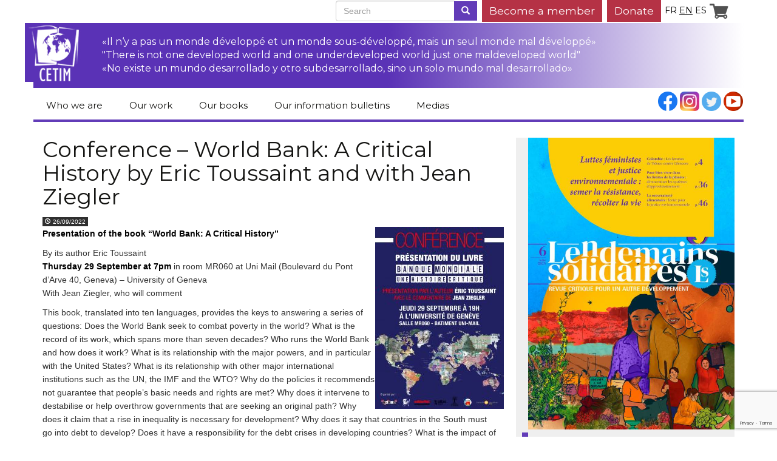

--- FILE ---
content_type: text/html; charset=UTF-8
request_url: https://www.cetim.ch/conference-world-bank-a-critical-history-by-eric-toussaint-and-with-jean-ziegler/
body_size: 16467
content:
<!DOCTYPE html>
<html lang="en-US">
    <head>
        <meta charset="UTF-8">
        <meta name="author"                 content="Net Oxygen Sàrl (http://netoxygen.ch)">
        <meta http-equiv="X-UA-Compatible"  content="IE=edge">
        <meta name="viewport"               content="width=device-width">

        <title>Conference &#8211; World Bank: A Critical History by Eric Toussaint and with Jean Ziegler | CETIM</title>

        <link href='https://fonts.googleapis.com/css?family=Montserrat:400,700' rel='stylesheet' type='text/css'>
        <link href='https://fonts.googleapis.com/css?family=Open+Sans:400,400italic,600,600italic,700,700italic,800,800italic,300italic,300' rel='stylesheet' type='text/css'>
        <!-- HTML5 Shim and Respond.js IE8 support of HTML5 elements and media queries -->
        <!-- WARNING: Respond.js doesn't work if you view the page via file:// -->
        <!--[if lt IE 9]>
            <script src="https://oss.maxcdn.com/libs/html5shiv/3.7.0/html5shiv.js"></script>
            <script src="https://oss.maxcdn.com/libs/respond.js/1.4.2/respond.min.js"></script>
        <![endif]-->

        <link rel="pingback" href="https://www.cetim.ch/xmlrpc.php">

        <meta name='robots' content='max-image-preview:large' />
<link rel="alternate" href="https://www.cetim.ch/conference-banque-mondiale-une-histoire-critique-par-eric-toussaint-et-avec-jean-ziegler/" hreflang="fr" />
<link rel="alternate" href="https://www.cetim.ch/conference-world-bank-a-critical-history-by-eric-toussaint-and-with-jean-ziegler/" hreflang="en" />
<link rel="alternate" href="https://www.cetim.ch/conferencia-banco-mundial-una-historia-critica-por-eric-toussaint-y-con-jean-ziegler/" hreflang="es" />
<link rel='dns-prefetch' href='//ajax.googleapis.com' />
<link rel="alternate" type="application/rss+xml" title="CETIM &raquo; Feed" href="https://www.cetim.ch/en/feed/" />
<link rel="alternate" type="application/rss+xml" title="CETIM &raquo; Comments Feed" href="https://www.cetim.ch/en/comments/feed/" />
<link rel="alternate" type="application/rss+xml" title="CETIM &raquo; Conference &#8211; World Bank: A Critical History by Eric Toussaint and with Jean Ziegler Comments Feed" href="https://www.cetim.ch/conference-world-bank-a-critical-history-by-eric-toussaint-and-with-jean-ziegler/feed/" />
<link rel="alternate" title="oEmbed (JSON)" type="application/json+oembed" href="https://www.cetim.ch/wp-json/oembed/1.0/embed?url=https%3A%2F%2Fwww.cetim.ch%2Fconference-world-bank-a-critical-history-by-eric-toussaint-and-with-jean-ziegler%2F&#038;lang=en" />
<link rel="alternate" title="oEmbed (XML)" type="text/xml+oembed" href="https://www.cetim.ch/wp-json/oembed/1.0/embed?url=https%3A%2F%2Fwww.cetim.ch%2Fconference-world-bank-a-critical-history-by-eric-toussaint-and-with-jean-ziegler%2F&#038;format=xml&#038;lang=en" />
		<!-- This site uses the Google Analytics by ExactMetrics plugin v8.10.1 - Using Analytics tracking - https://www.exactmetrics.com/ -->
		<!-- Note: ExactMetrics is not currently configured on this site. The site owner needs to authenticate with Google Analytics in the ExactMetrics settings panel. -->
					<!-- No tracking code set -->
				<!-- / Google Analytics by ExactMetrics -->
		<style id='wp-img-auto-sizes-contain-inline-css' type='text/css'>
img:is([sizes=auto i],[sizes^="auto," i]){contain-intrinsic-size:3000px 1500px}
/*# sourceURL=wp-img-auto-sizes-contain-inline-css */
</style>
<style id='wp-emoji-styles-inline-css' type='text/css'>

	img.wp-smiley, img.emoji {
		display: inline !important;
		border: none !important;
		box-shadow: none !important;
		height: 1em !important;
		width: 1em !important;
		margin: 0 0.07em !important;
		vertical-align: -0.1em !important;
		background: none !important;
		padding: 0 !important;
	}
/*# sourceURL=wp-emoji-styles-inline-css */
</style>
<link rel='stylesheet' id='wp-block-library-css' href='https://www.cetim.ch/wp-includes/css/dist/block-library/style.min.css?ver=6.9' type='text/css' media='all' />
<style id='wp-block-image-inline-css' type='text/css'>
.wp-block-image>a,.wp-block-image>figure>a{display:inline-block}.wp-block-image img{box-sizing:border-box;height:auto;max-width:100%;vertical-align:bottom}@media not (prefers-reduced-motion){.wp-block-image img.hide{visibility:hidden}.wp-block-image img.show{animation:show-content-image .4s}}.wp-block-image[style*=border-radius] img,.wp-block-image[style*=border-radius]>a{border-radius:inherit}.wp-block-image.has-custom-border img{box-sizing:border-box}.wp-block-image.aligncenter{text-align:center}.wp-block-image.alignfull>a,.wp-block-image.alignwide>a{width:100%}.wp-block-image.alignfull img,.wp-block-image.alignwide img{height:auto;width:100%}.wp-block-image .aligncenter,.wp-block-image .alignleft,.wp-block-image .alignright,.wp-block-image.aligncenter,.wp-block-image.alignleft,.wp-block-image.alignright{display:table}.wp-block-image .aligncenter>figcaption,.wp-block-image .alignleft>figcaption,.wp-block-image .alignright>figcaption,.wp-block-image.aligncenter>figcaption,.wp-block-image.alignleft>figcaption,.wp-block-image.alignright>figcaption{caption-side:bottom;display:table-caption}.wp-block-image .alignleft{float:left;margin:.5em 1em .5em 0}.wp-block-image .alignright{float:right;margin:.5em 0 .5em 1em}.wp-block-image .aligncenter{margin-left:auto;margin-right:auto}.wp-block-image :where(figcaption){margin-bottom:1em;margin-top:.5em}.wp-block-image.is-style-circle-mask img{border-radius:9999px}@supports ((-webkit-mask-image:none) or (mask-image:none)) or (-webkit-mask-image:none){.wp-block-image.is-style-circle-mask img{border-radius:0;-webkit-mask-image:url('data:image/svg+xml;utf8,<svg viewBox="0 0 100 100" xmlns="http://www.w3.org/2000/svg"><circle cx="50" cy="50" r="50"/></svg>');mask-image:url('data:image/svg+xml;utf8,<svg viewBox="0 0 100 100" xmlns="http://www.w3.org/2000/svg"><circle cx="50" cy="50" r="50"/></svg>');mask-mode:alpha;-webkit-mask-position:center;mask-position:center;-webkit-mask-repeat:no-repeat;mask-repeat:no-repeat;-webkit-mask-size:contain;mask-size:contain}}:root :where(.wp-block-image.is-style-rounded img,.wp-block-image .is-style-rounded img){border-radius:9999px}.wp-block-image figure{margin:0}.wp-lightbox-container{display:flex;flex-direction:column;position:relative}.wp-lightbox-container img{cursor:zoom-in}.wp-lightbox-container img:hover+button{opacity:1}.wp-lightbox-container button{align-items:center;backdrop-filter:blur(16px) saturate(180%);background-color:#5a5a5a40;border:none;border-radius:4px;cursor:zoom-in;display:flex;height:20px;justify-content:center;opacity:0;padding:0;position:absolute;right:16px;text-align:center;top:16px;width:20px;z-index:100}@media not (prefers-reduced-motion){.wp-lightbox-container button{transition:opacity .2s ease}}.wp-lightbox-container button:focus-visible{outline:3px auto #5a5a5a40;outline:3px auto -webkit-focus-ring-color;outline-offset:3px}.wp-lightbox-container button:hover{cursor:pointer;opacity:1}.wp-lightbox-container button:focus{opacity:1}.wp-lightbox-container button:focus,.wp-lightbox-container button:hover,.wp-lightbox-container button:not(:hover):not(:active):not(.has-background){background-color:#5a5a5a40;border:none}.wp-lightbox-overlay{box-sizing:border-box;cursor:zoom-out;height:100vh;left:0;overflow:hidden;position:fixed;top:0;visibility:hidden;width:100%;z-index:100000}.wp-lightbox-overlay .close-button{align-items:center;cursor:pointer;display:flex;justify-content:center;min-height:40px;min-width:40px;padding:0;position:absolute;right:calc(env(safe-area-inset-right) + 16px);top:calc(env(safe-area-inset-top) + 16px);z-index:5000000}.wp-lightbox-overlay .close-button:focus,.wp-lightbox-overlay .close-button:hover,.wp-lightbox-overlay .close-button:not(:hover):not(:active):not(.has-background){background:none;border:none}.wp-lightbox-overlay .lightbox-image-container{height:var(--wp--lightbox-container-height);left:50%;overflow:hidden;position:absolute;top:50%;transform:translate(-50%,-50%);transform-origin:top left;width:var(--wp--lightbox-container-width);z-index:9999999999}.wp-lightbox-overlay .wp-block-image{align-items:center;box-sizing:border-box;display:flex;height:100%;justify-content:center;margin:0;position:relative;transform-origin:0 0;width:100%;z-index:3000000}.wp-lightbox-overlay .wp-block-image img{height:var(--wp--lightbox-image-height);min-height:var(--wp--lightbox-image-height);min-width:var(--wp--lightbox-image-width);width:var(--wp--lightbox-image-width)}.wp-lightbox-overlay .wp-block-image figcaption{display:none}.wp-lightbox-overlay button{background:none;border:none}.wp-lightbox-overlay .scrim{background-color:#fff;height:100%;opacity:.9;position:absolute;width:100%;z-index:2000000}.wp-lightbox-overlay.active{visibility:visible}@media not (prefers-reduced-motion){.wp-lightbox-overlay.active{animation:turn-on-visibility .25s both}.wp-lightbox-overlay.active img{animation:turn-on-visibility .35s both}.wp-lightbox-overlay.show-closing-animation:not(.active){animation:turn-off-visibility .35s both}.wp-lightbox-overlay.show-closing-animation:not(.active) img{animation:turn-off-visibility .25s both}.wp-lightbox-overlay.zoom.active{animation:none;opacity:1;visibility:visible}.wp-lightbox-overlay.zoom.active .lightbox-image-container{animation:lightbox-zoom-in .4s}.wp-lightbox-overlay.zoom.active .lightbox-image-container img{animation:none}.wp-lightbox-overlay.zoom.active .scrim{animation:turn-on-visibility .4s forwards}.wp-lightbox-overlay.zoom.show-closing-animation:not(.active){animation:none}.wp-lightbox-overlay.zoom.show-closing-animation:not(.active) .lightbox-image-container{animation:lightbox-zoom-out .4s}.wp-lightbox-overlay.zoom.show-closing-animation:not(.active) .lightbox-image-container img{animation:none}.wp-lightbox-overlay.zoom.show-closing-animation:not(.active) .scrim{animation:turn-off-visibility .4s forwards}}@keyframes show-content-image{0%{visibility:hidden}99%{visibility:hidden}to{visibility:visible}}@keyframes turn-on-visibility{0%{opacity:0}to{opacity:1}}@keyframes turn-off-visibility{0%{opacity:1;visibility:visible}99%{opacity:0;visibility:visible}to{opacity:0;visibility:hidden}}@keyframes lightbox-zoom-in{0%{transform:translate(calc((-100vw + var(--wp--lightbox-scrollbar-width))/2 + var(--wp--lightbox-initial-left-position)),calc(-50vh + var(--wp--lightbox-initial-top-position))) scale(var(--wp--lightbox-scale))}to{transform:translate(-50%,-50%) scale(1)}}@keyframes lightbox-zoom-out{0%{transform:translate(-50%,-50%) scale(1);visibility:visible}99%{visibility:visible}to{transform:translate(calc((-100vw + var(--wp--lightbox-scrollbar-width))/2 + var(--wp--lightbox-initial-left-position)),calc(-50vh + var(--wp--lightbox-initial-top-position))) scale(var(--wp--lightbox-scale));visibility:hidden}}
/*# sourceURL=https://www.cetim.ch/wp-includes/blocks/image/style.min.css */
</style>
<style id='global-styles-inline-css' type='text/css'>
:root{--wp--preset--aspect-ratio--square: 1;--wp--preset--aspect-ratio--4-3: 4/3;--wp--preset--aspect-ratio--3-4: 3/4;--wp--preset--aspect-ratio--3-2: 3/2;--wp--preset--aspect-ratio--2-3: 2/3;--wp--preset--aspect-ratio--16-9: 16/9;--wp--preset--aspect-ratio--9-16: 9/16;--wp--preset--color--black: #000000;--wp--preset--color--cyan-bluish-gray: #abb8c3;--wp--preset--color--white: #ffffff;--wp--preset--color--pale-pink: #f78da7;--wp--preset--color--vivid-red: #cf2e2e;--wp--preset--color--luminous-vivid-orange: #ff6900;--wp--preset--color--luminous-vivid-amber: #fcb900;--wp--preset--color--light-green-cyan: #7bdcb5;--wp--preset--color--vivid-green-cyan: #00d084;--wp--preset--color--pale-cyan-blue: #8ed1fc;--wp--preset--color--vivid-cyan-blue: #0693e3;--wp--preset--color--vivid-purple: #9b51e0;--wp--preset--gradient--vivid-cyan-blue-to-vivid-purple: linear-gradient(135deg,rgb(6,147,227) 0%,rgb(155,81,224) 100%);--wp--preset--gradient--light-green-cyan-to-vivid-green-cyan: linear-gradient(135deg,rgb(122,220,180) 0%,rgb(0,208,130) 100%);--wp--preset--gradient--luminous-vivid-amber-to-luminous-vivid-orange: linear-gradient(135deg,rgb(252,185,0) 0%,rgb(255,105,0) 100%);--wp--preset--gradient--luminous-vivid-orange-to-vivid-red: linear-gradient(135deg,rgb(255,105,0) 0%,rgb(207,46,46) 100%);--wp--preset--gradient--very-light-gray-to-cyan-bluish-gray: linear-gradient(135deg,rgb(238,238,238) 0%,rgb(169,184,195) 100%);--wp--preset--gradient--cool-to-warm-spectrum: linear-gradient(135deg,rgb(74,234,220) 0%,rgb(151,120,209) 20%,rgb(207,42,186) 40%,rgb(238,44,130) 60%,rgb(251,105,98) 80%,rgb(254,248,76) 100%);--wp--preset--gradient--blush-light-purple: linear-gradient(135deg,rgb(255,206,236) 0%,rgb(152,150,240) 100%);--wp--preset--gradient--blush-bordeaux: linear-gradient(135deg,rgb(254,205,165) 0%,rgb(254,45,45) 50%,rgb(107,0,62) 100%);--wp--preset--gradient--luminous-dusk: linear-gradient(135deg,rgb(255,203,112) 0%,rgb(199,81,192) 50%,rgb(65,88,208) 100%);--wp--preset--gradient--pale-ocean: linear-gradient(135deg,rgb(255,245,203) 0%,rgb(182,227,212) 50%,rgb(51,167,181) 100%);--wp--preset--gradient--electric-grass: linear-gradient(135deg,rgb(202,248,128) 0%,rgb(113,206,126) 100%);--wp--preset--gradient--midnight: linear-gradient(135deg,rgb(2,3,129) 0%,rgb(40,116,252) 100%);--wp--preset--font-size--small: 13px;--wp--preset--font-size--medium: 20px;--wp--preset--font-size--large: 36px;--wp--preset--font-size--x-large: 42px;--wp--preset--spacing--20: 0.44rem;--wp--preset--spacing--30: 0.67rem;--wp--preset--spacing--40: 1rem;--wp--preset--spacing--50: 1.5rem;--wp--preset--spacing--60: 2.25rem;--wp--preset--spacing--70: 3.38rem;--wp--preset--spacing--80: 5.06rem;--wp--preset--shadow--natural: 6px 6px 9px rgba(0, 0, 0, 0.2);--wp--preset--shadow--deep: 12px 12px 50px rgba(0, 0, 0, 0.4);--wp--preset--shadow--sharp: 6px 6px 0px rgba(0, 0, 0, 0.2);--wp--preset--shadow--outlined: 6px 6px 0px -3px rgb(255, 255, 255), 6px 6px rgb(0, 0, 0);--wp--preset--shadow--crisp: 6px 6px 0px rgb(0, 0, 0);}:where(.is-layout-flex){gap: 0.5em;}:where(.is-layout-grid){gap: 0.5em;}body .is-layout-flex{display: flex;}.is-layout-flex{flex-wrap: wrap;align-items: center;}.is-layout-flex > :is(*, div){margin: 0;}body .is-layout-grid{display: grid;}.is-layout-grid > :is(*, div){margin: 0;}:where(.wp-block-columns.is-layout-flex){gap: 2em;}:where(.wp-block-columns.is-layout-grid){gap: 2em;}:where(.wp-block-post-template.is-layout-flex){gap: 1.25em;}:where(.wp-block-post-template.is-layout-grid){gap: 1.25em;}.has-black-color{color: var(--wp--preset--color--black) !important;}.has-cyan-bluish-gray-color{color: var(--wp--preset--color--cyan-bluish-gray) !important;}.has-white-color{color: var(--wp--preset--color--white) !important;}.has-pale-pink-color{color: var(--wp--preset--color--pale-pink) !important;}.has-vivid-red-color{color: var(--wp--preset--color--vivid-red) !important;}.has-luminous-vivid-orange-color{color: var(--wp--preset--color--luminous-vivid-orange) !important;}.has-luminous-vivid-amber-color{color: var(--wp--preset--color--luminous-vivid-amber) !important;}.has-light-green-cyan-color{color: var(--wp--preset--color--light-green-cyan) !important;}.has-vivid-green-cyan-color{color: var(--wp--preset--color--vivid-green-cyan) !important;}.has-pale-cyan-blue-color{color: var(--wp--preset--color--pale-cyan-blue) !important;}.has-vivid-cyan-blue-color{color: var(--wp--preset--color--vivid-cyan-blue) !important;}.has-vivid-purple-color{color: var(--wp--preset--color--vivid-purple) !important;}.has-black-background-color{background-color: var(--wp--preset--color--black) !important;}.has-cyan-bluish-gray-background-color{background-color: var(--wp--preset--color--cyan-bluish-gray) !important;}.has-white-background-color{background-color: var(--wp--preset--color--white) !important;}.has-pale-pink-background-color{background-color: var(--wp--preset--color--pale-pink) !important;}.has-vivid-red-background-color{background-color: var(--wp--preset--color--vivid-red) !important;}.has-luminous-vivid-orange-background-color{background-color: var(--wp--preset--color--luminous-vivid-orange) !important;}.has-luminous-vivid-amber-background-color{background-color: var(--wp--preset--color--luminous-vivid-amber) !important;}.has-light-green-cyan-background-color{background-color: var(--wp--preset--color--light-green-cyan) !important;}.has-vivid-green-cyan-background-color{background-color: var(--wp--preset--color--vivid-green-cyan) !important;}.has-pale-cyan-blue-background-color{background-color: var(--wp--preset--color--pale-cyan-blue) !important;}.has-vivid-cyan-blue-background-color{background-color: var(--wp--preset--color--vivid-cyan-blue) !important;}.has-vivid-purple-background-color{background-color: var(--wp--preset--color--vivid-purple) !important;}.has-black-border-color{border-color: var(--wp--preset--color--black) !important;}.has-cyan-bluish-gray-border-color{border-color: var(--wp--preset--color--cyan-bluish-gray) !important;}.has-white-border-color{border-color: var(--wp--preset--color--white) !important;}.has-pale-pink-border-color{border-color: var(--wp--preset--color--pale-pink) !important;}.has-vivid-red-border-color{border-color: var(--wp--preset--color--vivid-red) !important;}.has-luminous-vivid-orange-border-color{border-color: var(--wp--preset--color--luminous-vivid-orange) !important;}.has-luminous-vivid-amber-border-color{border-color: var(--wp--preset--color--luminous-vivid-amber) !important;}.has-light-green-cyan-border-color{border-color: var(--wp--preset--color--light-green-cyan) !important;}.has-vivid-green-cyan-border-color{border-color: var(--wp--preset--color--vivid-green-cyan) !important;}.has-pale-cyan-blue-border-color{border-color: var(--wp--preset--color--pale-cyan-blue) !important;}.has-vivid-cyan-blue-border-color{border-color: var(--wp--preset--color--vivid-cyan-blue) !important;}.has-vivid-purple-border-color{border-color: var(--wp--preset--color--vivid-purple) !important;}.has-vivid-cyan-blue-to-vivid-purple-gradient-background{background: var(--wp--preset--gradient--vivid-cyan-blue-to-vivid-purple) !important;}.has-light-green-cyan-to-vivid-green-cyan-gradient-background{background: var(--wp--preset--gradient--light-green-cyan-to-vivid-green-cyan) !important;}.has-luminous-vivid-amber-to-luminous-vivid-orange-gradient-background{background: var(--wp--preset--gradient--luminous-vivid-amber-to-luminous-vivid-orange) !important;}.has-luminous-vivid-orange-to-vivid-red-gradient-background{background: var(--wp--preset--gradient--luminous-vivid-orange-to-vivid-red) !important;}.has-very-light-gray-to-cyan-bluish-gray-gradient-background{background: var(--wp--preset--gradient--very-light-gray-to-cyan-bluish-gray) !important;}.has-cool-to-warm-spectrum-gradient-background{background: var(--wp--preset--gradient--cool-to-warm-spectrum) !important;}.has-blush-light-purple-gradient-background{background: var(--wp--preset--gradient--blush-light-purple) !important;}.has-blush-bordeaux-gradient-background{background: var(--wp--preset--gradient--blush-bordeaux) !important;}.has-luminous-dusk-gradient-background{background: var(--wp--preset--gradient--luminous-dusk) !important;}.has-pale-ocean-gradient-background{background: var(--wp--preset--gradient--pale-ocean) !important;}.has-electric-grass-gradient-background{background: var(--wp--preset--gradient--electric-grass) !important;}.has-midnight-gradient-background{background: var(--wp--preset--gradient--midnight) !important;}.has-small-font-size{font-size: var(--wp--preset--font-size--small) !important;}.has-medium-font-size{font-size: var(--wp--preset--font-size--medium) !important;}.has-large-font-size{font-size: var(--wp--preset--font-size--large) !important;}.has-x-large-font-size{font-size: var(--wp--preset--font-size--x-large) !important;}
/*# sourceURL=global-styles-inline-css */
</style>

<style id='classic-theme-styles-inline-css' type='text/css'>
/*! This file is auto-generated */
.wp-block-button__link{color:#fff;background-color:#32373c;border-radius:9999px;box-shadow:none;text-decoration:none;padding:calc(.667em + 2px) calc(1.333em + 2px);font-size:1.125em}.wp-block-file__button{background:#32373c;color:#fff;text-decoration:none}
/*# sourceURL=/wp-includes/css/classic-themes.min.css */
</style>
<link rel='stylesheet' id='mediaelement-css' href='https://www.cetim.ch/wp-includes/js/mediaelement/mediaelementplayer-legacy.min.css?ver=4.2.17' type='text/css' media='all' />
<link rel='stylesheet' id='wp-mediaelement-css' href='https://www.cetim.ch/wp-includes/js/mediaelement/wp-mediaelement.min.css?ver=6.9' type='text/css' media='all' />
<link rel='stylesheet' id='view_editor_gutenberg_frontend_assets-css' href='https://www.cetim.ch/wp-content/plugins/wp-views/public/css/views-frontend.css?ver=3.6.21' type='text/css' media='all' />
<style id='view_editor_gutenberg_frontend_assets-inline-css' type='text/css'>
.wpv-sort-list-dropdown.wpv-sort-list-dropdown-style-default > span.wpv-sort-list,.wpv-sort-list-dropdown.wpv-sort-list-dropdown-style-default .wpv-sort-list-item {border-color: #cdcdcd;}.wpv-sort-list-dropdown.wpv-sort-list-dropdown-style-default .wpv-sort-list-item a {color: #444;background-color: #fff;}.wpv-sort-list-dropdown.wpv-sort-list-dropdown-style-default a:hover,.wpv-sort-list-dropdown.wpv-sort-list-dropdown-style-default a:focus {color: #000;background-color: #eee;}.wpv-sort-list-dropdown.wpv-sort-list-dropdown-style-default .wpv-sort-list-item.wpv-sort-list-current a {color: #000;background-color: #eee;}
.wpv-sort-list-dropdown.wpv-sort-list-dropdown-style-default > span.wpv-sort-list,.wpv-sort-list-dropdown.wpv-sort-list-dropdown-style-default .wpv-sort-list-item {border-color: #cdcdcd;}.wpv-sort-list-dropdown.wpv-sort-list-dropdown-style-default .wpv-sort-list-item a {color: #444;background-color: #fff;}.wpv-sort-list-dropdown.wpv-sort-list-dropdown-style-default a:hover,.wpv-sort-list-dropdown.wpv-sort-list-dropdown-style-default a:focus {color: #000;background-color: #eee;}.wpv-sort-list-dropdown.wpv-sort-list-dropdown-style-default .wpv-sort-list-item.wpv-sort-list-current a {color: #000;background-color: #eee;}.wpv-sort-list-dropdown.wpv-sort-list-dropdown-style-grey > span.wpv-sort-list,.wpv-sort-list-dropdown.wpv-sort-list-dropdown-style-grey .wpv-sort-list-item {border-color: #cdcdcd;}.wpv-sort-list-dropdown.wpv-sort-list-dropdown-style-grey .wpv-sort-list-item a {color: #444;background-color: #eeeeee;}.wpv-sort-list-dropdown.wpv-sort-list-dropdown-style-grey a:hover,.wpv-sort-list-dropdown.wpv-sort-list-dropdown-style-grey a:focus {color: #000;background-color: #e5e5e5;}.wpv-sort-list-dropdown.wpv-sort-list-dropdown-style-grey .wpv-sort-list-item.wpv-sort-list-current a {color: #000;background-color: #e5e5e5;}
.wpv-sort-list-dropdown.wpv-sort-list-dropdown-style-default > span.wpv-sort-list,.wpv-sort-list-dropdown.wpv-sort-list-dropdown-style-default .wpv-sort-list-item {border-color: #cdcdcd;}.wpv-sort-list-dropdown.wpv-sort-list-dropdown-style-default .wpv-sort-list-item a {color: #444;background-color: #fff;}.wpv-sort-list-dropdown.wpv-sort-list-dropdown-style-default a:hover,.wpv-sort-list-dropdown.wpv-sort-list-dropdown-style-default a:focus {color: #000;background-color: #eee;}.wpv-sort-list-dropdown.wpv-sort-list-dropdown-style-default .wpv-sort-list-item.wpv-sort-list-current a {color: #000;background-color: #eee;}.wpv-sort-list-dropdown.wpv-sort-list-dropdown-style-grey > span.wpv-sort-list,.wpv-sort-list-dropdown.wpv-sort-list-dropdown-style-grey .wpv-sort-list-item {border-color: #cdcdcd;}.wpv-sort-list-dropdown.wpv-sort-list-dropdown-style-grey .wpv-sort-list-item a {color: #444;background-color: #eeeeee;}.wpv-sort-list-dropdown.wpv-sort-list-dropdown-style-grey a:hover,.wpv-sort-list-dropdown.wpv-sort-list-dropdown-style-grey a:focus {color: #000;background-color: #e5e5e5;}.wpv-sort-list-dropdown.wpv-sort-list-dropdown-style-grey .wpv-sort-list-item.wpv-sort-list-current a {color: #000;background-color: #e5e5e5;}.wpv-sort-list-dropdown.wpv-sort-list-dropdown-style-blue > span.wpv-sort-list,.wpv-sort-list-dropdown.wpv-sort-list-dropdown-style-blue .wpv-sort-list-item {border-color: #0099cc;}.wpv-sort-list-dropdown.wpv-sort-list-dropdown-style-blue .wpv-sort-list-item a {color: #444;background-color: #cbddeb;}.wpv-sort-list-dropdown.wpv-sort-list-dropdown-style-blue a:hover,.wpv-sort-list-dropdown.wpv-sort-list-dropdown-style-blue a:focus {color: #000;background-color: #95bedd;}.wpv-sort-list-dropdown.wpv-sort-list-dropdown-style-blue .wpv-sort-list-item.wpv-sort-list-current a {color: #000;background-color: #95bedd;}
/*# sourceURL=view_editor_gutenberg_frontend_assets-inline-css */
</style>
<link rel='stylesheet' id='contact-form-7-css' href='https://www.cetim.ch/wp-content/plugins/contact-form-7/includes/css/styles.css?ver=6.1.4' type='text/css' media='all' />
<link rel='stylesheet' id='perfecty-push-css' href='https://www.cetim.ch/wp-content/plugins/perfecty-push-notifications/public/css/perfecty-push-public.css?ver=1.6.5' type='text/css' media='all' />
<link rel='stylesheet' id='woocommerce-layout-css' href='https://www.cetim.ch/wp-content/plugins/woocommerce/assets/css/woocommerce-layout.css?ver=10.3.6' type='text/css' media='all' />
<link rel='stylesheet' id='woocommerce-smallscreen-css' href='https://www.cetim.ch/wp-content/plugins/woocommerce/assets/css/woocommerce-smallscreen.css?ver=10.3.6' type='text/css' media='only screen and (max-width: 768px)' />
<link rel='stylesheet' id='woocommerce-general-css' href='https://www.cetim.ch/wp-content/plugins/woocommerce/assets/css/woocommerce.css?ver=10.3.6' type='text/css' media='all' />
<style id='woocommerce-inline-inline-css' type='text/css'>
.woocommerce form .form-row .required { visibility: visible; }
/*# sourceURL=woocommerce-inline-inline-css */
</style>
<link rel='stylesheet' id='brands-styles-css' href='https://www.cetim.ch/wp-content/plugins/woocommerce/assets/css/brands.css?ver=10.3.6' type='text/css' media='all' />
<link rel='stylesheet' id='bootstrap-css' href='https://www.cetim.ch/wp-content/themes/cetim2015/css/bootstrap.min.css?ver=6.9' type='text/css' media='all' />
<link rel='stylesheet' id='thirdeffect-css' href='https://www.cetim.ch/wp-content/themes/cetim2015/css/thirdeffect.css?ver=6.9' type='text/css' media='all' />
<link rel='stylesheet' id='neto2bs-css' href='https://www.cetim.ch/wp-content/themes/cetim2015/style.css?ver=6.9' type='text/css' media='all' />
<script type="text/javascript" src="https://www.cetim.ch/wp-content/plugins/wp-views/vendor/toolset/common-es/public/toolset-common-es-frontend.js?ver=175000" id="toolset-common-es-frontend-js"></script>
<script type="text/javascript" src="https://ajax.googleapis.com/ajax/libs/jquery/1.9.1/jquery.min.js?ver=1.9.1" id="jquery-js"></script>
<script type="text/javascript" src="https://www.cetim.ch/wp-content/plugins/woocommerce/assets/js/jquery-blockui/jquery.blockUI.min.js?ver=2.7.0-wc.10.3.6" id="wc-jquery-blockui-js" defer="defer" data-wp-strategy="defer"></script>
<script type="text/javascript" id="wc-add-to-cart-js-extra">
/* <![CDATA[ */
var wc_add_to_cart_params = {"ajax_url":"/wp-admin/admin-ajax.php","wc_ajax_url":"/?wc-ajax=%%endpoint%%","i18n_view_cart":"View cart","cart_url":"https://www.cetim.ch/panier/","is_cart":"","cart_redirect_after_add":"yes"};
//# sourceURL=wc-add-to-cart-js-extra
/* ]]> */
</script>
<script type="text/javascript" src="https://www.cetim.ch/wp-content/plugins/woocommerce/assets/js/frontend/add-to-cart.min.js?ver=10.3.6" id="wc-add-to-cart-js" defer="defer" data-wp-strategy="defer"></script>
<script type="text/javascript" src="https://www.cetim.ch/wp-content/plugins/woocommerce/assets/js/js-cookie/js.cookie.min.js?ver=2.1.4-wc.10.3.6" id="wc-js-cookie-js" defer="defer" data-wp-strategy="defer"></script>
<script type="text/javascript" id="woocommerce-js-extra">
/* <![CDATA[ */
var woocommerce_params = {"ajax_url":"/wp-admin/admin-ajax.php","wc_ajax_url":"/?wc-ajax=%%endpoint%%","i18n_password_show":"Show password","i18n_password_hide":"Hide password"};
//# sourceURL=woocommerce-js-extra
/* ]]> */
</script>
<script type="text/javascript" src="https://www.cetim.ch/wp-content/plugins/woocommerce/assets/js/frontend/woocommerce.min.js?ver=10.3.6" id="woocommerce-js" defer="defer" data-wp-strategy="defer"></script>
<script type="text/javascript" src="https://www.cetim.ch/wp-content/themes/cetim2015/js/bootstrap.min.js?ver=6.9" id="bootstrap-js"></script>
<script type="text/javascript" src="https://www.cetim.ch/wp-content/themes/cetim2015/js/functions.js?ver=6.9" id="neto2bs-script-js"></script>
<link rel="https://api.w.org/" href="https://www.cetim.ch/wp-json/" /><link rel="alternate" title="JSON" type="application/json" href="https://www.cetim.ch/wp-json/wp/v2/posts/32994" /><link rel="EditURI" type="application/rsd+xml" title="RSD" href="https://www.cetim.ch/xmlrpc.php?rsd" />
<meta name="generator" content="WordPress 6.9" />
<meta name="generator" content="WooCommerce 10.3.6" />
<link rel="canonical" href="https://www.cetim.ch/conference-world-bank-a-critical-history-by-eric-toussaint-and-with-jean-ziegler/" />
<link rel='shortlink' href='https://www.cetim.ch/?p=32994' />
<script>
	window.PerfectyPushOptions = {
		path: "https://www.cetim.ch/wp-content/plugins/perfecty-push-notifications/public/js",
		dialogTitle: "Do you want to receive notifications?",
		dialogSubmit: "Continue",
		dialogCancel: "Not now",
		settingsTitle: "Notifications preferences",
		settingsOptIn: "I want to receive notifications",
		settingsUpdateError: "Could not change the preference, try again",
		serverUrl: "https://www.cetim.ch/wp-json/perfecty-push",
		vapidPublicKey: "BF5x9ah-ljE7q6l2lTQGeZIU5jKQggSBlbegxkgZ49Iuo_mAV33vTNxli2xttC3gO319W6Vw3ZRqg00XJL1JI6c",
		token: "669e759780",
		tokenHeader: "X-WP-Nonce",
		enabled: false,
		unregisterConflicts: false,
		serviceWorkerScope: "/perfecty/push",
		loggerLevel: "error",
		loggerVerbose: false,
		hideBellAfterSubscribe: false,
		askPermissionsDirectly: false,
		unregisterConflictsExpression: "(OneSignalSDKWorker|wonderpush-worker-loader|webpushr-sw|subscribers-com\/firebase-messaging-sw|gravitec-net-web-push-notifications|push_notification_sw)",
		promptIconUrl: "https://www.cetim.ch/wp-content/uploads/cropped-logo_cetim.gif",
		visitsToDisplayPrompt: 0	}
</script>
	<noscript><style>.woocommerce-product-gallery{ opacity: 1 !important; }</style></noscript>
	 <script> window.addEventListener("load",function(){ var c={script:false,link:false}; function ls(s) { if(!['script','link'].includes(s)||c[s]){return;}c[s]=true; var d=document,f=d.getElementsByTagName(s)[0],j=d.createElement(s); if(s==='script'){j.async=true;j.src='https://www.cetim.ch/wp-content/plugins/wp-views/vendor/toolset/blocks/public/js/frontend.js?v=1.6.17';}else{ j.rel='stylesheet';j.href='https://www.cetim.ch/wp-content/plugins/wp-views/vendor/toolset/blocks/public/css/style.css?v=1.6.17';} f.parentNode.insertBefore(j, f); }; function ex(){ls('script');ls('link')} window.addEventListener("scroll", ex, {once: true}); if (('IntersectionObserver' in window) && ('IntersectionObserverEntry' in window) && ('intersectionRatio' in window.IntersectionObserverEntry.prototype)) { var i = 0, fb = document.querySelectorAll("[class^='tb-']"), o = new IntersectionObserver(es => { es.forEach(e => { o.unobserve(e.target); if (e.intersectionRatio > 0) { ex();o.disconnect();}else{ i++;if(fb.length>i){o.observe(fb[i])}} }) }); if (fb.length) { o.observe(fb[i]) } } }) </script>
	<noscript>
		<link rel="stylesheet" href="https://www.cetim.ch/wp-content/plugins/wp-views/vendor/toolset/blocks/public/css/style.css">
	</noscript><link rel="icon" href="https://www.cetim.ch/wp-content/uploads/cropped-logo_cetim-32x32.gif" sizes="32x32" />
<link rel="icon" href="https://www.cetim.ch/wp-content/uploads/cropped-logo_cetim-192x192.gif" sizes="192x192" />
<link rel="apple-touch-icon" href="https://www.cetim.ch/wp-content/uploads/cropped-logo_cetim-180x180.gif" />
<meta name="msapplication-TileImage" content="https://www.cetim.ch/wp-content/uploads/cropped-logo_cetim-270x270.gif" />
		<style type="text/css" id="wp-custom-css">
			/* Espacement entre les fiches produit */
.js-wpv-view-layout ul li {
	padding: 10px 0px 10px 0px;
	list-style-type:none;
	border-bottom: 0px solid;
	margin-bottom: 10px;
}


/* Titre des livres en gras */
.col-sm-9 a {
	font-weight: bold;
	font-size: 1.3em;
}

/* Lien "Lire la suite" des livres en normal */
.col-sm-9 a.link_article.pull-right  {
	font-weight: normal; 
	font-size: 1em;
}

/* Sidebar en gris */
div#tertiary.sidebar-container {
	background: #efefef;
	padding: 0px 10px 0px 10px; 
}

/* Arrière-plan des livres en gris */
ul li div.row {
	background: #dedede;
	padding: 20px;
}

div.row img {
	margin-right: -10px;
	float: right;
}

div.row tr td img {
    float: left;
}		</style>
				<!-- 24/08/23 change version JQuery*/ -->
		<script
			  src="https://code.jquery.com/jquery-3.7.0.js"
			  integrity="sha256-JlqSTELeR4TLqP0OG9dxM7yDPqX1ox/HfgiSLBj8+kM="
			  crossorigin="anonymous"></script>
    <link rel='stylesheet' id='wc-blocks-style-css' href='https://www.cetim.ch/wp-content/plugins/woocommerce/assets/client/blocks/wc-blocks.css?ver=wc-10.3.6' type='text/css' media='all' />
</head>

    <body class="wp-singular post-template-default single single-post postid-32994 single-format-standard wp-theme-cetim2015 theme-cetim2015 woocommerce-no-js">
        <!-- header -->
        <div id="page" class="container hfeed site">
            <header id="top-header" class="site-header" role="banner">
                <nav id="top_menu">
                    <form class="search navbar-form form-inline" action="/" method="GET">
                        <div class="form-group">
                            <div class="input-group">
                            <input class="form-control" type="text" name="s" placeholder="Search" value="">
                                <span class="input-group-btn">
                                    <button class="btn btn-default" type="submit">
                                        <span class="glyphicon glyphicon-search"></span>
                                    </button>
                                </span>
                            </div>
                        </div>
						<a class="btn btn-don" href="https://www.cetim.ch/become-a-member/">
                            Become a member                        </a>
                        <a class="btn btn-don" href="https://www.cetim.ch/donate/">
                            Donate                        </a>
                                                    <a style="text-transform:uppercase; text-decoration: none" href="https://www.cetim.ch/conference-banque-mondiale-une-histoire-critique-par-eric-toussaint-et-avec-jean-ziegler/">fr</a>
                                                    <a style="text-transform:uppercase; text-decoration: underline" href="https://www.cetim.ch/conference-world-bank-a-critical-history-by-eric-toussaint-and-with-jean-ziegler/">en</a>
                                                    <a style="text-transform:uppercase; text-decoration: none" href="https://www.cetim.ch/conferencia-banco-mundial-una-historia-critica-por-eric-toussaint-y-con-jean-ziegler/">es</a>
                                                    <a href="https://www.cetim.ch/your-cart/"><img src="https://www.cetim.ch/wp-content/themes/cetim2015/_img/cart.png"></a>
                    </form>
                </nav>
				<div id="header_gradient" class="row">	
                	<a id="logo" class="col-md-1 col-sm-2" href="https://www.cetim.ch/en/"><img src="https://www.cetim.ch/wp-content/themes/cetim2015/_img/logo_violet.png"></a>
                	<cite class="col-md-11 col-sm-10">
                	    «Il n‘y a pas un monde développé et un monde sous-développé, mais un seul monde mal développé»
<br>"There is not one developed world and one underdeveloped world just one maldeveloped world"<br>
«No existe un mundo desarrollado y otro subdesarrollado, sino un solo mundo mal desarrollado»
                	</cite>
				</div>
                <div id="navbar" class="navbar">
                    <nav id="site-navigation" class="navigation main-navigation" role="navigation">
                    <button class="menu-toggle">Menu</button>
                        <ul class="pull-right social_btn">
                            <!-- <li style="padding-right: 10px"><a class="print_icon" href="javascript: window.print();"><img src="https://www.cetim.ch/wp-content/themes/cetim2015/_img/print.png"></a></li> -->
                            <li><a href="https://www.facebook.com/Centre-Europe-Tiers-Monde-CETIM-201121516594968/"><img src="https://www.cetim.ch/wp-content/themes/cetim2015/_img/facebook2.png"></a></li>
							<li><a href="https://www.instagram.com/cetim.geneva/"><img src="https://www.cetim.ch/wp-content/themes/cetim2015/_img/Instagram.png"></a></li>
                            <li><a href="https://twitter.com/cetim_cetim"><img src="https://www.cetim.ch/wp-content/themes/cetim2015/_img/twitter2.png"></a></li>
							<li><a href="https://www.youtube.com/channel/UCvOvlVLUg2G8UmB9AN-FRbw"><img src="https://www.cetim.ch/wp-content/themes/cetim2015/_img/youtube.png"></a></li>
							<!--Icons made by <a href="https://www.flaticon.com/authors/freepik" title="Freepik">Freepik</a> from <a href="https://www.flaticon.com/" title="Flaticon">www.flaticon.com</a>-->
                        </ul>
                        <div class="menu-main-menu-ang-container"><ul id="menu-main-menu-ang" class="nav-menu"><li id="menu-item-30766" class="menu-item menu-item-type-post_type menu-item-object-page menu-item-has-children menu-item-30766"><a target="_blank" href="https://www.cetim.ch/who-we-are/">Who we are</a>
<ul class="sub-menu">
	<li id="menu-item-30583" class="menu-item menu-item-type-post_type menu-item-object-page menu-item-30583"><a target="_blank" href="https://www.cetim.ch/presentation-of-cetim/">CETIM</a></li>
	<li id="menu-item-1760" class="menu-item menu-item-type-post_type menu-item-object-page menu-item-1760"><a target="_blank" href="https://www.cetim.ch/cetim-team/">Team</a></li>
	<li id="menu-item-30856" class="menu-item menu-item-type-post_type menu-item-object-page menu-item-30856"><a target="_blank" href="https://www.cetim.ch/our-newsletters/">Newsletters</a></li>
	<li id="menu-item-1751" class="menu-item menu-item-type-post_type menu-item-object-page menu-item-1751"><a target="_blank" href="https://www.cetim.ch/activities-reports/">Activities Reports</a></li>
	<li id="menu-item-31240" class="menu-item menu-item-type-post_type menu-item-object-page menu-item-31240"><a target="_blank" href="https://www.cetim.ch/statute/">Statutes</a></li>
</ul>
</li>
<li id="menu-item-1737" class="menu-item menu-item-type-post_type menu-item-object-page menu-item-has-children menu-item-1737"><a target="_blank" href="https://www.cetim.ch/our-work/">Our work</a>
<ul class="sub-menu">
	<li id="menu-item-1747" class="menu-item menu-item-type-post_type menu-item-object-page menu-item-has-children menu-item-1747"><a target="_blank" href="https://www.cetim.ch/rights-of-peasants/">Rights of Peasants</a>
	<ul class="sub-menu">
		<li id="menu-item-30839" class="menu-item menu-item-type-post_type menu-item-object-page menu-item-30839"><a target="_blank" href="https://www.cetim.ch/protect-peasants-rights-campaign/">Protect Peasants’ Rights Campaign</a></li>
		<li id="menu-item-1749" class="menu-item menu-item-type-post_type menu-item-object-page menu-item-1749"><a target="_blank" href="https://www.cetim.ch/access-to-justice-for-peasants/">Access to justice for peasants</a></li>
		<li id="menu-item-28411" class="menu-item menu-item-type-post_type menu-item-object-page menu-item-28411"><a target="_blank" href="https://www.cetim.ch/factsheets-on-peasants-rights/">Training sheets on peasants’ rights</a></li>
	</ul>
</li>
	<li id="menu-item-1733" class="menu-item menu-item-type-post_type menu-item-object-page menu-item-has-children menu-item-1733"><a target="_blank" href="https://www.cetim.ch/transnational-corporations/">Transnational Corporations</a>
	<ul class="sub-menu">
		<li id="menu-item-30843" class="menu-item menu-item-type-post_type menu-item-object-page menu-item-30843"><a target="_blank" href="https://www.cetim.ch/stoptncs-impunity-campaign/">Stop TNCs impunity Campaign</a></li>
		<li id="menu-item-1750" class="menu-item menu-item-type-post_type menu-item-object-page menu-item-1750"><a target="_blank" href="https://www.cetim.ch/access-to-justice-for-victims-of-tncs/">Access to justice for victims of TNCs</a></li>
	</ul>
</li>
	<li id="menu-item-33058" class="menu-item menu-item-type-post_type menu-item-object-page menu-item-has-children menu-item-33058"><a target="_blank" href="https://www.cetim.ch/environmental-justice/">Environmental justice</a>
	<ul class="sub-menu">
		<li id="menu-item-33059" class="menu-item menu-item-type-post_type menu-item-object-page menu-item-33059"><a target="_blank" href="https://www.cetim.ch/other-documents-and-links/">Other documents and links</a></li>
	</ul>
</li>
	<li id="menu-item-16451" class="menu-item menu-item-type-post_type menu-item-object-page menu-item-16451"><a target="_blank" href="https://www.cetim.ch/economic-social-and-cultural-rights/">Economic, Social and Cultural Rights</a></li>
	<li id="menu-item-28825" class="menu-item menu-item-type-post_type menu-item-object-page menu-item-28825"><a target="_blank" href="https://www.cetim.ch/right-to-development/">Right to development</a></li>
	<li id="menu-item-31586" class="menu-item menu-item-type-post_type menu-item-object-page menu-item-has-children menu-item-31586"><a target="_blank" href="https://www.cetim.ch/our-actions-by-country/">By country</a>
	<ul class="sub-menu">
		<li id="menu-item-40593" class="menu-item menu-item-type-post_type menu-item-object-page menu-item-40593"><a href="https://www.cetim.ch/argentina/">Argentina</a></li>
		<li id="menu-item-31821" class="menu-item menu-item-type-post_type menu-item-object-page menu-item-31821"><a target="_blank" href="https://www.cetim.ch/bolivia/">Bolivia</a></li>
		<li id="menu-item-34827" class="menu-item menu-item-type-post_type menu-item-object-page menu-item-34827"><a target="_blank" href="https://www.cetim.ch/brazil/">Brazil</a></li>
		<li id="menu-item-33959" class="menu-item menu-item-type-post_type menu-item-object-page menu-item-33959"><a target="_blank" href="https://www.cetim.ch/chili-2/">Chili</a></li>
		<li id="menu-item-31861" class="menu-item menu-item-type-post_type menu-item-object-page menu-item-31861"><a target="_blank" href="https://www.cetim.ch/colombia-2/">Colombia</a></li>
		<li id="menu-item-34435" class="menu-item menu-item-type-post_type menu-item-object-page menu-item-34435"><a target="_blank" href="https://www.cetim.ch/cuba-2/">Cuba</a></li>
		<li id="menu-item-33839" class="menu-item menu-item-type-post_type menu-item-object-page menu-item-33839"><a target="_blank" href="https://www.cetim.ch/ecuador_en/">Ecuador</a></li>
		<li id="menu-item-34392" class="menu-item menu-item-type-post_type menu-item-object-page menu-item-34392"><a target="_blank" href="https://www.cetim.ch/france/">France</a></li>
		<li id="menu-item-36349" class="menu-item menu-item-type-post_type menu-item-object-page menu-item-36349"><a href="https://www.cetim.ch/guatemala-4/">Guatemala</a></li>
		<li id="menu-item-37662" class="menu-item menu-item-type-post_type menu-item-object-page menu-item-37662"><a href="https://www.cetim.ch/our-actions-by-country/haiti/">Haiti</a></li>
		<li id="menu-item-34373" class="menu-item menu-item-type-post_type menu-item-object-page menu-item-34373"><a target="_blank" href="https://www.cetim.ch/madagascar/">Madagascar</a></li>
		<li id="menu-item-33892" class="menu-item menu-item-type-post_type menu-item-object-page menu-item-33892"><a target="_blank" href="https://www.cetim.ch/nigeria-2/">Nigeria</a></li>
		<li id="menu-item-31609" class="menu-item menu-item-type-post_type menu-item-object-page menu-item-31609"><a target="_blank" href="https://www.cetim.ch/our-actions-by-country/palestine-en/">Palestine</a></li>
		<li id="menu-item-33828" class="menu-item menu-item-type-post_type menu-item-object-page menu-item-33828"><a target="_blank" href="https://www.cetim.ch/peru-2/">Peru</a></li>
		<li id="menu-item-40746" class="menu-item menu-item-type-post_type menu-item-object-page menu-item-40746"><a href="https://www.cetim.ch/spain/">Spain</a></li>
		<li id="menu-item-33943" class="menu-item menu-item-type-post_type menu-item-object-page menu-item-33943"><a target="_blank" href="https://www.cetim.ch/syria/">Syria</a></li>
		<li id="menu-item-34876" class="menu-item menu-item-type-post_type menu-item-object-page menu-item-34876"><a target="_blank" href="https://www.cetim.ch/turkey/">Turkey</a></li>
		<li id="menu-item-33944" class="menu-item menu-item-type-post_type menu-item-object-page menu-item-33944"><a target="_blank" href="https://www.cetim.ch/venezuela_en/">Venezuela</a></li>
	</ul>
</li>
	<li id="menu-item-15910" class="menu-item menu-item-type-post_type menu-item-object-page menu-item-15910"><a target="_blank" href="https://www.cetim.ch/statements-at-the-un/">Statements at the UN</a></li>
	<li id="menu-item-30783" class="menu-item menu-item-type-post_type menu-item-object-page menu-item-30783"><a target="_blank" href="https://www.cetim.ch/conferences-en/">Conferences</a></li>
</ul>
</li>
<li id="menu-item-1759" class="menu-item menu-item-type-post_type menu-item-object-page menu-item-has-children menu-item-1759"><a target="_blank" href="https://www.cetim.ch/our-books/">Our books</a>
<ul class="sub-menu">
	<li id="menu-item-30850" class="menu-item menu-item-type-post_type menu-item-object-page menu-item-30850"><a target="_blank" href="https://www.cetim.ch/catalogue-of-cetim-books/">Catalogue of CETIM books in English</a></li>
	<li id="menu-item-30727" class="menu-item menu-item-type-post_type menu-item-object-page menu-item-has-children menu-item-30727"><a target="_blank" href="https://www.cetim.ch/human-rights-publications/">Human rights publications</a>
	<ul class="sub-menu">
		<li id="menu-item-30732" class="menu-item menu-item-type-post_type menu-item-object-page menu-item-30732"><a target="_blank" href="https://www.cetim.ch/human-rights-series/">Human Rights Series</a></li>
		<li id="menu-item-12672" class="menu-item menu-item-type-post_type menu-item-object-page menu-item-12672"><a target="_blank" href="https://www.cetim.ch/critical-reports/">Critical Reports</a></li>
	</ul>
</li>
	<li id="menu-item-1754" class="menu-item menu-item-type-post_type menu-item-object-page menu-item-1754"><a target="_blank" href="https://www.cetim.ch/bookshop-distribution/">Bookshop distribution</a></li>
</ul>
</li>
<li id="menu-item-30537" class="menu-item menu-item-type-post_type menu-item-object-page menu-item-30537"><a target="_blank" href="https://www.cetim.ch/information-bulletin/">Our information bulletins</a></li>
<li id="menu-item-19474" class="menu-item menu-item-type-post_type menu-item-object-page menu-item-has-children menu-item-19474"><a target="_blank" href="https://www.cetim.ch/medias-en/">Medias</a>
<ul class="sub-menu">
	<li id="menu-item-34689" class="menu-item menu-item-type-post_type menu-item-object-page menu-item-34689"><a target="_blank" href="https://www.cetim.ch/media-room/">Media room</a></li>
	<li id="menu-item-35387" class="menu-item menu-item-type-post_type menu-item-object-page menu-item-35387"><a href="https://www.cetim.ch/press-review/">Press review</a></li>
</ul>
</li>
</ul></div>                    </nav><!-- #site-navigation -->
                </div><!-- #navbar -->
               <!--
                <nav id="menu">
                    <ul id="primary-menu" class="menu1"><li class="menu-item menu-item-type-post_type menu-item-object-page menu-item-has-children menu-item-30766"><a target="_blank" href="https://www.cetim.ch/who-we-are/">Who we are</a>
<ul class="sub-menu">
	<li class="menu-item menu-item-type-post_type menu-item-object-page menu-item-30583"><a target="_blank" href="https://www.cetim.ch/presentation-of-cetim/">CETIM</a></li>
	<li class="menu-item menu-item-type-post_type menu-item-object-page menu-item-1760"><a target="_blank" href="https://www.cetim.ch/cetim-team/">Team</a></li>
	<li class="menu-item menu-item-type-post_type menu-item-object-page menu-item-30856"><a target="_blank" href="https://www.cetim.ch/our-newsletters/">Newsletters</a></li>
	<li class="menu-item menu-item-type-post_type menu-item-object-page menu-item-1751"><a target="_blank" href="https://www.cetim.ch/activities-reports/">Activities Reports</a></li>
	<li class="menu-item menu-item-type-post_type menu-item-object-page menu-item-31240"><a target="_blank" href="https://www.cetim.ch/statute/">Statutes</a></li>
</ul>
</li>
<li class="menu-item menu-item-type-post_type menu-item-object-page menu-item-has-children menu-item-1737"><a target="_blank" href="https://www.cetim.ch/our-work/">Our work</a>
<ul class="sub-menu">
	<li class="menu-item menu-item-type-post_type menu-item-object-page menu-item-has-children menu-item-1747"><a target="_blank" href="https://www.cetim.ch/rights-of-peasants/">Rights of Peasants</a>
	<ul class="sub-menu">
		<li class="menu-item menu-item-type-post_type menu-item-object-page menu-item-30839"><a target="_blank" href="https://www.cetim.ch/protect-peasants-rights-campaign/">Protect Peasants’ Rights Campaign</a></li>
		<li class="menu-item menu-item-type-post_type menu-item-object-page menu-item-1749"><a target="_blank" href="https://www.cetim.ch/access-to-justice-for-peasants/">Access to justice for peasants</a></li>
		<li class="menu-item menu-item-type-post_type menu-item-object-page menu-item-28411"><a target="_blank" href="https://www.cetim.ch/factsheets-on-peasants-rights/">Training sheets on peasants’ rights</a></li>
	</ul>
</li>
	<li class="menu-item menu-item-type-post_type menu-item-object-page menu-item-has-children menu-item-1733"><a target="_blank" href="https://www.cetim.ch/transnational-corporations/">Transnational Corporations</a>
	<ul class="sub-menu">
		<li class="menu-item menu-item-type-post_type menu-item-object-page menu-item-30843"><a target="_blank" href="https://www.cetim.ch/stoptncs-impunity-campaign/">Stop TNCs impunity Campaign</a></li>
		<li class="menu-item menu-item-type-post_type menu-item-object-page menu-item-1750"><a target="_blank" href="https://www.cetim.ch/access-to-justice-for-victims-of-tncs/">Access to justice for victims of TNCs</a></li>
	</ul>
</li>
	<li class="menu-item menu-item-type-post_type menu-item-object-page menu-item-has-children menu-item-33058"><a target="_blank" href="https://www.cetim.ch/environmental-justice/">Environmental justice</a>
	<ul class="sub-menu">
		<li class="menu-item menu-item-type-post_type menu-item-object-page menu-item-33059"><a target="_blank" href="https://www.cetim.ch/other-documents-and-links/">Other documents and links</a></li>
	</ul>
</li>
	<li class="menu-item menu-item-type-post_type menu-item-object-page menu-item-16451"><a target="_blank" href="https://www.cetim.ch/economic-social-and-cultural-rights/">Economic, Social and Cultural Rights</a></li>
	<li class="menu-item menu-item-type-post_type menu-item-object-page menu-item-28825"><a target="_blank" href="https://www.cetim.ch/right-to-development/">Right to development</a></li>
	<li class="menu-item menu-item-type-post_type menu-item-object-page menu-item-has-children menu-item-31586"><a target="_blank" href="https://www.cetim.ch/our-actions-by-country/">By country</a>
	<ul class="sub-menu">
		<li class="menu-item menu-item-type-post_type menu-item-object-page menu-item-40593"><a href="https://www.cetim.ch/argentina/">Argentina</a></li>
		<li class="menu-item menu-item-type-post_type menu-item-object-page menu-item-31821"><a target="_blank" href="https://www.cetim.ch/bolivia/">Bolivia</a></li>
		<li class="menu-item menu-item-type-post_type menu-item-object-page menu-item-34827"><a target="_blank" href="https://www.cetim.ch/brazil/">Brazil</a></li>
		<li class="menu-item menu-item-type-post_type menu-item-object-page menu-item-33959"><a target="_blank" href="https://www.cetim.ch/chili-2/">Chili</a></li>
		<li class="menu-item menu-item-type-post_type menu-item-object-page menu-item-31861"><a target="_blank" href="https://www.cetim.ch/colombia-2/">Colombia</a></li>
		<li class="menu-item menu-item-type-post_type menu-item-object-page menu-item-34435"><a target="_blank" href="https://www.cetim.ch/cuba-2/">Cuba</a></li>
		<li class="menu-item menu-item-type-post_type menu-item-object-page menu-item-33839"><a target="_blank" href="https://www.cetim.ch/ecuador_en/">Ecuador</a></li>
		<li class="menu-item menu-item-type-post_type menu-item-object-page menu-item-34392"><a target="_blank" href="https://www.cetim.ch/france/">France</a></li>
		<li class="menu-item menu-item-type-post_type menu-item-object-page menu-item-36349"><a href="https://www.cetim.ch/guatemala-4/">Guatemala</a></li>
		<li class="menu-item menu-item-type-post_type menu-item-object-page menu-item-37662"><a href="https://www.cetim.ch/our-actions-by-country/haiti/">Haiti</a></li>
		<li class="menu-item menu-item-type-post_type menu-item-object-page menu-item-34373"><a target="_blank" href="https://www.cetim.ch/madagascar/">Madagascar</a></li>
		<li class="menu-item menu-item-type-post_type menu-item-object-page menu-item-33892"><a target="_blank" href="https://www.cetim.ch/nigeria-2/">Nigeria</a></li>
		<li class="menu-item menu-item-type-post_type menu-item-object-page menu-item-31609"><a target="_blank" href="https://www.cetim.ch/our-actions-by-country/palestine-en/">Palestine</a></li>
		<li class="menu-item menu-item-type-post_type menu-item-object-page menu-item-33828"><a target="_blank" href="https://www.cetim.ch/peru-2/">Peru</a></li>
		<li class="menu-item menu-item-type-post_type menu-item-object-page menu-item-40746"><a href="https://www.cetim.ch/spain/">Spain</a></li>
		<li class="menu-item menu-item-type-post_type menu-item-object-page menu-item-33943"><a target="_blank" href="https://www.cetim.ch/syria/">Syria</a></li>
		<li class="menu-item menu-item-type-post_type menu-item-object-page menu-item-34876"><a target="_blank" href="https://www.cetim.ch/turkey/">Turkey</a></li>
		<li class="menu-item menu-item-type-post_type menu-item-object-page menu-item-33944"><a target="_blank" href="https://www.cetim.ch/venezuela_en/">Venezuela</a></li>
	</ul>
</li>
	<li class="menu-item menu-item-type-post_type menu-item-object-page menu-item-15910"><a target="_blank" href="https://www.cetim.ch/statements-at-the-un/">Statements at the UN</a></li>
	<li class="menu-item menu-item-type-post_type menu-item-object-page menu-item-30783"><a target="_blank" href="https://www.cetim.ch/conferences-en/">Conferences</a></li>
</ul>
</li>
<li class="menu-item menu-item-type-post_type menu-item-object-page menu-item-has-children menu-item-1759"><a target="_blank" href="https://www.cetim.ch/our-books/">Our books</a>
<ul class="sub-menu">
	<li class="menu-item menu-item-type-post_type menu-item-object-page menu-item-30850"><a target="_blank" href="https://www.cetim.ch/catalogue-of-cetim-books/">Catalogue of CETIM books in English</a></li>
	<li class="menu-item menu-item-type-post_type menu-item-object-page menu-item-has-children menu-item-30727"><a target="_blank" href="https://www.cetim.ch/human-rights-publications/">Human rights publications</a>
	<ul class="sub-menu">
		<li class="menu-item menu-item-type-post_type menu-item-object-page menu-item-30732"><a target="_blank" href="https://www.cetim.ch/human-rights-series/">Human Rights Series</a></li>
		<li class="menu-item menu-item-type-post_type menu-item-object-page menu-item-12672"><a target="_blank" href="https://www.cetim.ch/critical-reports/">Critical Reports</a></li>
	</ul>
</li>
	<li class="menu-item menu-item-type-post_type menu-item-object-page menu-item-1754"><a target="_blank" href="https://www.cetim.ch/bookshop-distribution/">Bookshop distribution</a></li>
</ul>
</li>
<li class="menu-item menu-item-type-post_type menu-item-object-page menu-item-30537"><a target="_blank" href="https://www.cetim.ch/information-bulletin/">Our information bulletins</a></li>
<li class="menu-item menu-item-type-post_type menu-item-object-page menu-item-has-children menu-item-19474"><a target="_blank" href="https://www.cetim.ch/medias-en/">Medias</a>
<ul class="sub-menu">
	<li class="menu-item menu-item-type-post_type menu-item-object-page menu-item-34689"><a target="_blank" href="https://www.cetim.ch/media-room/">Media room</a></li>
	<li class="menu-item menu-item-type-post_type menu-item-object-page menu-item-35387"><a href="https://www.cetim.ch/press-review/">Press review</a></li>
</ul>
</li>
</ul>                    <ul class="social_btn">
                        <li><a href="https://www.facebook.com/Centre-Europe-Tiers-Monde-CETIM-201121516594968/"><img src="https://www.cetim.ch/wp-content/themes/cetim2015/_img/facebook2.png"></a></li>
                        <li><a href="https://www.instagram.com/cetim.geneva/"><img src="https://www.cetim.ch/wp-content/themes/cetim2015/_img/Instagram.png"></a></li>
                        <li><a href="https://twitter.com/cetim_cetim"><img src="https://www.cetim.ch/wp-content/themes/cetim2015/_img/twitter2.png"></a></li>
						<li><a href="https://www.youtube.com/channel/UCvOvlVLUg2G8UmB9AN-FRbw"><img src="https://www.cetim.ch/wp-content/themes/cetim2015/_img/youtube.png"></a></li>
                    </ul>
                </nav>
                -->
            </header>
        </div>
               <!-- Page Content -->
        <div class="container">

<!-- Content Row -->
<div class="row" style="margin:20px 0px 0px 0px;">
    <div class="col-md-8">
                                                    <div class="row">
                        <div class="col-md-12 articles">
                            <!-- <a class="print_icon pull-right" href="javascript: window.print();"><img src="https://www.cetim.ch/wp-content/themes/cetim2015/_img/print.png"></a> -->
	
                            <h1><a href="https://www.cetim.ch/conference-world-bank-a-critical-history-by-eric-toussaint-and-with-jean-ziegler/">Conference &#8211; World Bank: A Critical History by Eric Toussaint and with Jean Ziegler</a></h1>
                            <span class="date">26/09/2022</span>

									
                            <div class="entry the-content">
                                <p><strong><span style="font-family: arial, helvetica, sans-serif;"><a href="https://www.cetim.ch/wp-content/uploads/308437780_425758506331849_5003480315589504701_n-1.jpg"><img fetchpriority="high" decoding="async" class="size-medium wp-image-33007 alignleft" src="https://www.cetim.ch/wp-content/uploads/308437780_425758506331849_5003480315589504701_n-1-212x300.jpg" alt="" width="212" height="300" srcset="https://www.cetim.ch/wp-content/uploads/308437780_425758506331849_5003480315589504701_n-1-212x300.jpg 212w, https://www.cetim.ch/wp-content/uploads/308437780_425758506331849_5003480315589504701_n-1-722x1024.jpg 722w, https://www.cetim.ch/wp-content/uploads/308437780_425758506331849_5003480315589504701_n-1-768x1089.jpg 768w, https://www.cetim.ch/wp-content/uploads/308437780_425758506331849_5003480315589504701_n-1-600x851.jpg 600w, https://www.cetim.ch/wp-content/uploads/308437780_425758506331849_5003480315589504701_n-1-1083x1536.jpg 1083w, https://www.cetim.ch/wp-content/uploads/308437780_425758506331849_5003480315589504701_n-1.jpg 1444w" sizes="(max-width: 212px) 100vw, 212px" /></a>Presentation of the book &#8220;World Bank: A Critical History&#8221;</span></strong></p>
<p><span style="font-family: arial, helvetica, sans-serif;">By its author Eric Toussaint</span><br />
<span style="font-family: arial, helvetica, sans-serif;"><strong>Thursday 29 September at 7pm</strong> in room MR060 at Uni Mail (Boulevard du Pont d&#8217;Arve 40, Geneva) &#8211; University of Geneva</span><br />
<span style="font-family: arial, helvetica, sans-serif;">With Jean Ziegler, who will comment</span></p>
<p><span style="font-family: arial, helvetica, sans-serif;">This book, translated into ten languages, provides the keys to answering a series of questions: Does the World Bank seek to combat poverty in the world? What is the record of its work, which spans more than seven decades? Who runs the World Bank and how does it work? What is its relationship with the major powers, and in particular with the United States? What is its relationship with other major international institutions such as the UN, the IMF and the WTO? Why do the policies it recommends not guarantee that people&#8217;s basic needs and rights are met? Why does it intervene to destabilise or help overthrow governments that are seeking an original path? Why does it claim that a rise in inequality is necessary for development? Why does it say that countries in the South must go into debt to develop? Does it have a responsibility for the debt crises in developing countries? What is the impact of its action on food security, on the environment, on public health, on women, on those who live from their work?</span><br />
<span style="font-family: arial, helvetica, sans-serif;">This book adopts a chronological approach to analyse the World Bank from its origins to 2021. Particular care is taken to situate World Bank policy in its political and geostrategic context. In addition, eight country studies illustrate World Bank policy: the Philippines, Turkey, Indonesia, South Korea, Mexico, Ecuador, Rwanda and East Timor.</span><br />
<span style="font-family: arial, helvetica, sans-serif;">The book is written in clear language and includes tables and graphs, a fact sheet on the World Bank Group and the IMF, as well as an index of the main names cited and a glossary.</span></p>
<p><span style="font-family: arial, helvetica, sans-serif;">Éric Toussaint, historian and economist, holds a doctorate in political science from the universities of Paris VIII and Liège. He is the author of some fifteen books on international finance published in a dozen languages. He is the international spokesperson for the Committee for the Abolition of Illegitimate Debt, formerly the Committee for the Cancellation of Third World Debt, an international network present in over thirty countries on four continents.</span></p>
<p><span style="font-family: arial, helvetica, sans-serif;">Co-organisation: CADTM (Committee for the Abolition of Illegitimate Debts), SolidaritéS (member of the Ensemble à Gauche SolidaritéS-DAL-Parti du Travail coalition), CETIM (Europe-Third World Centre), ATTAC Suisse, Grève du Climat Genève, Collectif BreakfFree Suisse, Groupe écosocialiste de solidaritéS, Jeunesse solidaire-solidaritéS Jeunes.</span></p>
                            </div>

                            <span class="titres">Categories</span>
                                                            <a style="display:inline-block; white-space:nowrap" href="https://www.cetim.ch/category/calendar/" class="tags">
                                    Calendar                                </a>
                                                            <a style="display:inline-block; white-space:nowrap" href="https://www.cetim.ch/category/conferences-en/" class="tags">
                                    Conferences                                </a>
                                                        <br>
                            <span class="titres">Tags</span>
                                                    </div><!-- /.col-md-12 -->
                    </div>
                        </div><!-- /.col-md-8 -->
    <div class="col-md-4">
        
<div id="tertiary" class="sidebar-container" role="complementary">
<div class="sidebar-inner">
	<div class="widget-area">
		<div><div class="wp-block-image">
<figure class="aligncenter size-full"><a href="https://lendemainssolidaires.org/numero-6/"><img loading="lazy" decoding="async" width="600" height="848" src="https://www.cetim.ch/wp-content/uploads/LS6.jpg" alt="" class="wp-image-44613" srcset="https://www.cetim.ch/wp-content/uploads/LS6.jpg 600w, https://www.cetim.ch/wp-content/uploads/LS6-212x300.jpg 212w" sizes="auto, (max-width: 600px) 100vw, 600px" /></a></figure>
</div></div><div><h2 class="titre_cat">Lendemains solidaires &#8211; digital magazine</h2>			<div class="textwidget"><p><a href="https://defendingpeasantsrights.org/en/home/" target="_blank" rel="noreferrer noopener"><b>Discover the new website about the UNDROP</b><img decoding="async" src="https://www.cetim.ch/wp-content/uploads/UNDROP-EN-1.jpg" width="100%" /></a></p>
</div>
		</div>		<div class="clearfix"></div>
        <div id="agenda_wrapper">
												<h2 class="titre_cat">Calendar</h2> <!--get_cat_name(pll_get_term($cat->term_id))-->
        	<div class="carousel slide" data-ride="carousel" id="agenda_carousel">
        		<div class="carousel-inner" style="display: flex">
	
			
				        			<div class="item  active">
				
					
						<span class="agenda_month pull-right"><b>June</b></span>
						<div class="clearfix"></div>
								
						<div class="row event">
        	    	    	<div class="col-md-4 col-sm-4" style="position:relative">
								<a class="agenda_date" href="https://www.cetim.ch/webinair-rural-struggle-in-action/" class="info"> 25.06.2025 </a>
								<p class="agenda_time"> 14h30 </p>
							</div>
        	    	    	<div class="col-md-8 col-sm-8" style="position:relative">
        	    	    	    <p class="entry-summary">Webinair : Rural struggle in action!</p>
        	    	    	</div>
						</div>

				
			
				
					
						<span class="agenda_month pull-right"><b>May</b></span>
						<div class="clearfix"></div>
								
						<div class="row event">
        	    	    	<div class="col-md-4 col-sm-4" style="position:relative">
								<a class="agenda_date" href="https://www.cetim.ch/around-the-world-glencores-greed-rhymes-with-death/" class="info"> 28.05.2025 </a>
								<p class="agenda_time"> 11h00 </p>
							</div>
        	    	    	<div class="col-md-8 col-sm-8" style="position:relative">
        	    	    	    <p class="entry-summary">Around the world, Glencore&#8217;s greed rhymes with death</p>
        	    	    	</div>
						</div>

				
			
				
								
						<div class="row event">
        	    	    	<div class="col-md-4 col-sm-4" style="position:relative">
								<a class="agenda_date" href="https://www.cetim.ch/webinar-rural-struggles-in-action-undrops-rights-holders-fight-for-sustainable-and-just-food-systems/" class="info"> 06.05.2025 </a>
								<p class="agenda_time"> 14:30  </p>
							</div>
        	    	    	<div class="col-md-8 col-sm-8" style="position:relative">
        	    	    	    <p class="entry-summary">WEBINAR: Rural struggles in action! UNDROP’s rights holders fight for sustainable and just food systems</p>
        	    	    	</div>
						</div>

									</div>
				
			
				        			<div class="item ">
				
					
						<span class="agenda_month pull-right"><b>October</b></span>
						<div class="clearfix"></div>
								
						<div class="row event">
        	    	    	<div class="col-md-4 col-sm-4" style="position:relative">
								<a class="agenda_date" href="https://www.cetim.ch/lebanon-the-right-to-health-in-wartime/" class="info"> 16.10.2024 </a>
								<p class="agenda_time"> 18h30 </p>
							</div>
        	    	    	<div class="col-md-8 col-sm-8" style="position:relative">
        	    	    	    <p class="entry-summary">Lebanon, the right to health in wartime</p>
        	    	    	</div>
						</div>

				
			
				
					
						<span class="agenda_month pull-right"><b>September</b></span>
						<div class="clearfix"></div>
								
						<div class="row event">
        	    	    	<div class="col-md-4 col-sm-4" style="position:relative">
								<a class="agenda_date" href="https://www.cetim.ch/conference-the-confederation-of-sahel-states-a-pan-african-renaissance/" class="info"> 24.09.2024 </a>
								<p class="agenda_time"> 19:00 </p>
							</div>
        	    	    	<div class="col-md-8 col-sm-8" style="position:relative">
        	    	    	    <p class="entry-summary">Conference The Confederation of Sahel States: A Pan-African Renaissance?</p>
        	    	    	</div>
						</div>

				
			
				
								
						<div class="row event">
        	    	    	<div class="col-md-4 col-sm-4" style="position:relative">
								<a class="agenda_date" href="https://www.cetim.ch/food-sovereignty-in-palestine-what-prospects-in-the-face-of-genocide/" class="info"> 18.09.2024 </a>
								<p class="agenda_time"> 19:00 </p>
							</div>
        	    	    	<div class="col-md-8 col-sm-8" style="position:relative">
        	    	    	    <p class="entry-summary">Food sovereignty in Palestine: what prospects in the face of genocide?</p>
        	    	    	</div>
						</div>

									</div>
				
							</div><!-- carousel-inner -->
				<a class="left carousel-control" href="#agenda_carousel" role="button" data-slide="prev">
        			<span class="glyphicon glyphicon-triangle-left" aria-hidden="true"></span>
      			</a>
				<a class="right carousel-control" href="#agenda_carousel" role="button" data-slide="next">
        			<span class="glyphicon glyphicon-triangle-right" aria-hidden="true"></span>
      			</a>
			</div><!-- carousel -->
			<div class="clearfix"></div>
			
		</div>
	</div><!-- .widget-area -->
</div><!-- .sidebar-inner -->
</div><!-- #tertiary -->
    </div><!-- /.col-md-4 -->
</div><!-- /.row -->


        <!-- Footer -->
        <footer>
            <div class="row">
                <div class="col-lg-6 col-sm-6 col-xs-12">
                    	<div id="secondary" class="sidebar-container" role="complementary">
		<ul class="widget-area">
			<li id="text-5" class="widget widget_text"><h2 class="widgettitle">CETIM</h2>
			<div class="textwidget"><p>Rue Amat 6<br />
1202 Genève Switzerland<br />
contact@cetim.ch<br />
Tél. +41 (0)22 731 59 63<br />
<a href="/contact-2/">Contact us</a></p>
</div>
		</li>
		</ul><!-- .widget-area -->
	</div><!-- #secondary -->
                </div>
                <div class="col-md-6 col-sm-6 col-xs-12">
                    <h2>Join us</h2>
                    <a class="btn btn-default" href="https://www.cetim.ch/our-newsletters/">
                        Our Newsletters                    </a>
                    <a class="btn btn-default" href="https://www.cetim.ch/become-a-member/">
                        Become a member                    </a>
                    <a class="btn btn-don" href="https://www.cetim.ch/donate/">
                        Donate                    </a>
					<!-- <a href="https://www.facebook.com/Centre-Europe-Tiers-Monde-CETIM-201121516594968/"><img src="https://www.cetim.ch/wp-content/themes/cetim2015/_img/facebook2.png"></a>
					<a href="https://twitter.com/cetim_cetim"><img src="https://www.cetim.ch/wp-content/themes/cetim2015/_img/twitter2.png"></a>
		            <a href="https://www.youtube.com/channel/UCvOvlVLUg2G8UmB9AN-FRbw"><img src="https://www.cetim.ch/wp-content/themes/cetim2015/_img/youtube.png"></a> -->					
                </div>
            </footer>
        </div><!-- /.container -->
		<script type="speculationrules">
{"prefetch":[{"source":"document","where":{"and":[{"href_matches":"/*"},{"not":{"href_matches":["/wp-*.php","/wp-admin/*","/wp-content/uploads/*","/wp-content/*","/wp-content/plugins/*","/wp-content/themes/cetim2015/*","/*\\?(.+)"]}},{"not":{"selector_matches":"a[rel~=\"nofollow\"]"}},{"not":{"selector_matches":".no-prefetch, .no-prefetch a"}}]},"eagerness":"conservative"}]}
</script>
	<script type='text/javascript'>
		(function () {
			var c = document.body.className;
			c = c.replace(/woocommerce-no-js/, 'woocommerce-js');
			document.body.className = c;
		})();
	</script>
	<script type="text/javascript" src="https://www.cetim.ch/wp-includes/js/dist/hooks.min.js?ver=dd5603f07f9220ed27f1" id="wp-hooks-js"></script>
<script type="text/javascript" src="https://www.cetim.ch/wp-includes/js/dist/i18n.min.js?ver=c26c3dc7bed366793375" id="wp-i18n-js"></script>
<script type="text/javascript" id="wp-i18n-js-after">
/* <![CDATA[ */
wp.i18n.setLocaleData( { 'text direction\u0004ltr': [ 'ltr' ] } );
//# sourceURL=wp-i18n-js-after
/* ]]> */
</script>
<script type="text/javascript" src="https://www.cetim.ch/wp-content/plugins/contact-form-7/includes/swv/js/index.js?ver=6.1.4" id="swv-js"></script>
<script type="text/javascript" id="contact-form-7-js-before">
/* <![CDATA[ */
var wpcf7 = {
    "api": {
        "root": "https:\/\/www.cetim.ch\/wp-json\/",
        "namespace": "contact-form-7\/v1"
    },
    "cached": 1
};
//# sourceURL=contact-form-7-js-before
/* ]]> */
</script>
<script type="text/javascript" src="https://www.cetim.ch/wp-content/plugins/contact-form-7/includes/js/index.js?ver=6.1.4" id="contact-form-7-js"></script>
<script type="text/javascript" src="https://www.cetim.ch/wp-content/plugins/perfecty-push-notifications/public/js/perfecty-push-sdk/dist/perfecty-push-sdk.min.js?ver=1.6.5" id="perfecty-push-js"></script>
<script type="text/javascript" id="pll_cookie_script-js-after">
/* <![CDATA[ */
(function() {
				var expirationDate = new Date();
				expirationDate.setTime( expirationDate.getTime() + 31536000 * 1000 );
				document.cookie = "pll_language=en; expires=" + expirationDate.toUTCString() + "; path=/; secure; SameSite=Lax";
			}());

//# sourceURL=pll_cookie_script-js-after
/* ]]> */
</script>
<script type="text/javascript" src="https://www.cetim.ch/wp-content/plugins/woocommerce/assets/js/sourcebuster/sourcebuster.min.js?ver=10.3.6" id="sourcebuster-js-js"></script>
<script type="text/javascript" id="wc-order-attribution-js-extra">
/* <![CDATA[ */
var wc_order_attribution = {"params":{"lifetime":1.0e-5,"session":30,"base64":false,"ajaxurl":"https://www.cetim.ch/wp-admin/admin-ajax.php","prefix":"wc_order_attribution_","allowTracking":true},"fields":{"source_type":"current.typ","referrer":"current_add.rf","utm_campaign":"current.cmp","utm_source":"current.src","utm_medium":"current.mdm","utm_content":"current.cnt","utm_id":"current.id","utm_term":"current.trm","utm_source_platform":"current.plt","utm_creative_format":"current.fmt","utm_marketing_tactic":"current.tct","session_entry":"current_add.ep","session_start_time":"current_add.fd","session_pages":"session.pgs","session_count":"udata.vst","user_agent":"udata.uag"}};
//# sourceURL=wc-order-attribution-js-extra
/* ]]> */
</script>
<script type="text/javascript" src="https://www.cetim.ch/wp-content/plugins/woocommerce/assets/js/frontend/order-attribution.min.js?ver=10.3.6" id="wc-order-attribution-js"></script>
<script type="text/javascript" src="https://www.google.com/recaptcha/api.js?render=6Lc5zvcpAAAAABpzJuGTxHZyVAwopBYl2u46LxMs&amp;ver=3.0" id="google-recaptcha-js"></script>
<script type="text/javascript" src="https://www.cetim.ch/wp-includes/js/dist/vendor/wp-polyfill.min.js?ver=3.15.0" id="wp-polyfill-js"></script>
<script type="text/javascript" id="wpcf7-recaptcha-js-before">
/* <![CDATA[ */
var wpcf7_recaptcha = {
    "sitekey": "6Lc5zvcpAAAAABpzJuGTxHZyVAwopBYl2u46LxMs",
    "actions": {
        "homepage": "homepage",
        "contactform": "contactform"
    }
};
//# sourceURL=wpcf7-recaptcha-js-before
/* ]]> */
</script>
<script type="text/javascript" src="https://www.cetim.ch/wp-content/plugins/contact-form-7/modules/recaptcha/index.js?ver=6.1.4" id="wpcf7-recaptcha-js"></script>
<script id="wp-emoji-settings" type="application/json">
{"baseUrl":"https://s.w.org/images/core/emoji/17.0.2/72x72/","ext":".png","svgUrl":"https://s.w.org/images/core/emoji/17.0.2/svg/","svgExt":".svg","source":{"concatemoji":"https://www.cetim.ch/wp-includes/js/wp-emoji-release.min.js?ver=6.9"}}
</script>
<script type="module">
/* <![CDATA[ */
/*! This file is auto-generated */
const a=JSON.parse(document.getElementById("wp-emoji-settings").textContent),o=(window._wpemojiSettings=a,"wpEmojiSettingsSupports"),s=["flag","emoji"];function i(e){try{var t={supportTests:e,timestamp:(new Date).valueOf()};sessionStorage.setItem(o,JSON.stringify(t))}catch(e){}}function c(e,t,n){e.clearRect(0,0,e.canvas.width,e.canvas.height),e.fillText(t,0,0);t=new Uint32Array(e.getImageData(0,0,e.canvas.width,e.canvas.height).data);e.clearRect(0,0,e.canvas.width,e.canvas.height),e.fillText(n,0,0);const a=new Uint32Array(e.getImageData(0,0,e.canvas.width,e.canvas.height).data);return t.every((e,t)=>e===a[t])}function p(e,t){e.clearRect(0,0,e.canvas.width,e.canvas.height),e.fillText(t,0,0);var n=e.getImageData(16,16,1,1);for(let e=0;e<n.data.length;e++)if(0!==n.data[e])return!1;return!0}function u(e,t,n,a){switch(t){case"flag":return n(e,"\ud83c\udff3\ufe0f\u200d\u26a7\ufe0f","\ud83c\udff3\ufe0f\u200b\u26a7\ufe0f")?!1:!n(e,"\ud83c\udde8\ud83c\uddf6","\ud83c\udde8\u200b\ud83c\uddf6")&&!n(e,"\ud83c\udff4\udb40\udc67\udb40\udc62\udb40\udc65\udb40\udc6e\udb40\udc67\udb40\udc7f","\ud83c\udff4\u200b\udb40\udc67\u200b\udb40\udc62\u200b\udb40\udc65\u200b\udb40\udc6e\u200b\udb40\udc67\u200b\udb40\udc7f");case"emoji":return!a(e,"\ud83e\u1fac8")}return!1}function f(e,t,n,a){let r;const o=(r="undefined"!=typeof WorkerGlobalScope&&self instanceof WorkerGlobalScope?new OffscreenCanvas(300,150):document.createElement("canvas")).getContext("2d",{willReadFrequently:!0}),s=(o.textBaseline="top",o.font="600 32px Arial",{});return e.forEach(e=>{s[e]=t(o,e,n,a)}),s}function r(e){var t=document.createElement("script");t.src=e,t.defer=!0,document.head.appendChild(t)}a.supports={everything:!0,everythingExceptFlag:!0},new Promise(t=>{let n=function(){try{var e=JSON.parse(sessionStorage.getItem(o));if("object"==typeof e&&"number"==typeof e.timestamp&&(new Date).valueOf()<e.timestamp+604800&&"object"==typeof e.supportTests)return e.supportTests}catch(e){}return null}();if(!n){if("undefined"!=typeof Worker&&"undefined"!=typeof OffscreenCanvas&&"undefined"!=typeof URL&&URL.createObjectURL&&"undefined"!=typeof Blob)try{var e="postMessage("+f.toString()+"("+[JSON.stringify(s),u.toString(),c.toString(),p.toString()].join(",")+"));",a=new Blob([e],{type:"text/javascript"});const r=new Worker(URL.createObjectURL(a),{name:"wpTestEmojiSupports"});return void(r.onmessage=e=>{i(n=e.data),r.terminate(),t(n)})}catch(e){}i(n=f(s,u,c,p))}t(n)}).then(e=>{for(const n in e)a.supports[n]=e[n],a.supports.everything=a.supports.everything&&a.supports[n],"flag"!==n&&(a.supports.everythingExceptFlag=a.supports.everythingExceptFlag&&a.supports[n]);var t;a.supports.everythingExceptFlag=a.supports.everythingExceptFlag&&!a.supports.flag,a.supports.everything||((t=a.source||{}).concatemoji?r(t.concatemoji):t.wpemoji&&t.twemoji&&(r(t.twemoji),r(t.wpemoji)))});
//# sourceURL=https://www.cetim.ch/wp-includes/js/wp-emoji-loader.min.js
/* ]]> */
</script>
    </body>
</html>
<!-- *´¨)
     ¸.•´¸.•*´¨) ¸.•*¨)
     (¸.•´ (¸.•` ¤ Comet Cache is Fully Functional ¤ ´¨) -->

<!-- Cache File Version Salt:       n/a -->

<!-- Cache File URL:                https://www.cetim.ch/conference-world-bank-a-critical-history-by-eric-toussaint-and-with-jean-ziegler/ -->
<!-- Cache File Path:               /cache/comet-cache/cache/https/www-cetim-ch/conference-world-bank-a-critical-history-by-eric-toussaint-and-with-jean-ziegler.html -->

<!-- Cache File Generated Via:      HTTP request -->
<!-- Cache File Generated On:       Jan 21st, 2026 @ 11:35 pm UTC -->
<!-- Cache File Generated In:       0.87290 seconds -->

<!-- Cache File Expires On:         Jan 28th, 2026 @ 11:35 pm UTC -->
<!-- Cache File Auto-Rebuild On:    Jan 28th, 2026 @ 11:35 pm UTC -->

<!-- Loaded via Cache On:    Jan 22nd, 2026 @ 6:56 am UTC -->
<!-- Loaded via Cache In:    0.00075 seconds -->

--- FILE ---
content_type: text/html; charset=utf-8
request_url: https://www.google.com/recaptcha/api2/anchor?ar=1&k=6Lc5zvcpAAAAABpzJuGTxHZyVAwopBYl2u46LxMs&co=aHR0cHM6Ly93d3cuY2V0aW0uY2g6NDQz&hl=en&v=PoyoqOPhxBO7pBk68S4YbpHZ&size=invisible&anchor-ms=20000&execute-ms=30000&cb=1ns6bz87f9zn
body_size: 48357
content:
<!DOCTYPE HTML><html dir="ltr" lang="en"><head><meta http-equiv="Content-Type" content="text/html; charset=UTF-8">
<meta http-equiv="X-UA-Compatible" content="IE=edge">
<title>reCAPTCHA</title>
<style type="text/css">
/* cyrillic-ext */
@font-face {
  font-family: 'Roboto';
  font-style: normal;
  font-weight: 400;
  font-stretch: 100%;
  src: url(//fonts.gstatic.com/s/roboto/v48/KFO7CnqEu92Fr1ME7kSn66aGLdTylUAMa3GUBHMdazTgWw.woff2) format('woff2');
  unicode-range: U+0460-052F, U+1C80-1C8A, U+20B4, U+2DE0-2DFF, U+A640-A69F, U+FE2E-FE2F;
}
/* cyrillic */
@font-face {
  font-family: 'Roboto';
  font-style: normal;
  font-weight: 400;
  font-stretch: 100%;
  src: url(//fonts.gstatic.com/s/roboto/v48/KFO7CnqEu92Fr1ME7kSn66aGLdTylUAMa3iUBHMdazTgWw.woff2) format('woff2');
  unicode-range: U+0301, U+0400-045F, U+0490-0491, U+04B0-04B1, U+2116;
}
/* greek-ext */
@font-face {
  font-family: 'Roboto';
  font-style: normal;
  font-weight: 400;
  font-stretch: 100%;
  src: url(//fonts.gstatic.com/s/roboto/v48/KFO7CnqEu92Fr1ME7kSn66aGLdTylUAMa3CUBHMdazTgWw.woff2) format('woff2');
  unicode-range: U+1F00-1FFF;
}
/* greek */
@font-face {
  font-family: 'Roboto';
  font-style: normal;
  font-weight: 400;
  font-stretch: 100%;
  src: url(//fonts.gstatic.com/s/roboto/v48/KFO7CnqEu92Fr1ME7kSn66aGLdTylUAMa3-UBHMdazTgWw.woff2) format('woff2');
  unicode-range: U+0370-0377, U+037A-037F, U+0384-038A, U+038C, U+038E-03A1, U+03A3-03FF;
}
/* math */
@font-face {
  font-family: 'Roboto';
  font-style: normal;
  font-weight: 400;
  font-stretch: 100%;
  src: url(//fonts.gstatic.com/s/roboto/v48/KFO7CnqEu92Fr1ME7kSn66aGLdTylUAMawCUBHMdazTgWw.woff2) format('woff2');
  unicode-range: U+0302-0303, U+0305, U+0307-0308, U+0310, U+0312, U+0315, U+031A, U+0326-0327, U+032C, U+032F-0330, U+0332-0333, U+0338, U+033A, U+0346, U+034D, U+0391-03A1, U+03A3-03A9, U+03B1-03C9, U+03D1, U+03D5-03D6, U+03F0-03F1, U+03F4-03F5, U+2016-2017, U+2034-2038, U+203C, U+2040, U+2043, U+2047, U+2050, U+2057, U+205F, U+2070-2071, U+2074-208E, U+2090-209C, U+20D0-20DC, U+20E1, U+20E5-20EF, U+2100-2112, U+2114-2115, U+2117-2121, U+2123-214F, U+2190, U+2192, U+2194-21AE, U+21B0-21E5, U+21F1-21F2, U+21F4-2211, U+2213-2214, U+2216-22FF, U+2308-230B, U+2310, U+2319, U+231C-2321, U+2336-237A, U+237C, U+2395, U+239B-23B7, U+23D0, U+23DC-23E1, U+2474-2475, U+25AF, U+25B3, U+25B7, U+25BD, U+25C1, U+25CA, U+25CC, U+25FB, U+266D-266F, U+27C0-27FF, U+2900-2AFF, U+2B0E-2B11, U+2B30-2B4C, U+2BFE, U+3030, U+FF5B, U+FF5D, U+1D400-1D7FF, U+1EE00-1EEFF;
}
/* symbols */
@font-face {
  font-family: 'Roboto';
  font-style: normal;
  font-weight: 400;
  font-stretch: 100%;
  src: url(//fonts.gstatic.com/s/roboto/v48/KFO7CnqEu92Fr1ME7kSn66aGLdTylUAMaxKUBHMdazTgWw.woff2) format('woff2');
  unicode-range: U+0001-000C, U+000E-001F, U+007F-009F, U+20DD-20E0, U+20E2-20E4, U+2150-218F, U+2190, U+2192, U+2194-2199, U+21AF, U+21E6-21F0, U+21F3, U+2218-2219, U+2299, U+22C4-22C6, U+2300-243F, U+2440-244A, U+2460-24FF, U+25A0-27BF, U+2800-28FF, U+2921-2922, U+2981, U+29BF, U+29EB, U+2B00-2BFF, U+4DC0-4DFF, U+FFF9-FFFB, U+10140-1018E, U+10190-1019C, U+101A0, U+101D0-101FD, U+102E0-102FB, U+10E60-10E7E, U+1D2C0-1D2D3, U+1D2E0-1D37F, U+1F000-1F0FF, U+1F100-1F1AD, U+1F1E6-1F1FF, U+1F30D-1F30F, U+1F315, U+1F31C, U+1F31E, U+1F320-1F32C, U+1F336, U+1F378, U+1F37D, U+1F382, U+1F393-1F39F, U+1F3A7-1F3A8, U+1F3AC-1F3AF, U+1F3C2, U+1F3C4-1F3C6, U+1F3CA-1F3CE, U+1F3D4-1F3E0, U+1F3ED, U+1F3F1-1F3F3, U+1F3F5-1F3F7, U+1F408, U+1F415, U+1F41F, U+1F426, U+1F43F, U+1F441-1F442, U+1F444, U+1F446-1F449, U+1F44C-1F44E, U+1F453, U+1F46A, U+1F47D, U+1F4A3, U+1F4B0, U+1F4B3, U+1F4B9, U+1F4BB, U+1F4BF, U+1F4C8-1F4CB, U+1F4D6, U+1F4DA, U+1F4DF, U+1F4E3-1F4E6, U+1F4EA-1F4ED, U+1F4F7, U+1F4F9-1F4FB, U+1F4FD-1F4FE, U+1F503, U+1F507-1F50B, U+1F50D, U+1F512-1F513, U+1F53E-1F54A, U+1F54F-1F5FA, U+1F610, U+1F650-1F67F, U+1F687, U+1F68D, U+1F691, U+1F694, U+1F698, U+1F6AD, U+1F6B2, U+1F6B9-1F6BA, U+1F6BC, U+1F6C6-1F6CF, U+1F6D3-1F6D7, U+1F6E0-1F6EA, U+1F6F0-1F6F3, U+1F6F7-1F6FC, U+1F700-1F7FF, U+1F800-1F80B, U+1F810-1F847, U+1F850-1F859, U+1F860-1F887, U+1F890-1F8AD, U+1F8B0-1F8BB, U+1F8C0-1F8C1, U+1F900-1F90B, U+1F93B, U+1F946, U+1F984, U+1F996, U+1F9E9, U+1FA00-1FA6F, U+1FA70-1FA7C, U+1FA80-1FA89, U+1FA8F-1FAC6, U+1FACE-1FADC, U+1FADF-1FAE9, U+1FAF0-1FAF8, U+1FB00-1FBFF;
}
/* vietnamese */
@font-face {
  font-family: 'Roboto';
  font-style: normal;
  font-weight: 400;
  font-stretch: 100%;
  src: url(//fonts.gstatic.com/s/roboto/v48/KFO7CnqEu92Fr1ME7kSn66aGLdTylUAMa3OUBHMdazTgWw.woff2) format('woff2');
  unicode-range: U+0102-0103, U+0110-0111, U+0128-0129, U+0168-0169, U+01A0-01A1, U+01AF-01B0, U+0300-0301, U+0303-0304, U+0308-0309, U+0323, U+0329, U+1EA0-1EF9, U+20AB;
}
/* latin-ext */
@font-face {
  font-family: 'Roboto';
  font-style: normal;
  font-weight: 400;
  font-stretch: 100%;
  src: url(//fonts.gstatic.com/s/roboto/v48/KFO7CnqEu92Fr1ME7kSn66aGLdTylUAMa3KUBHMdazTgWw.woff2) format('woff2');
  unicode-range: U+0100-02BA, U+02BD-02C5, U+02C7-02CC, U+02CE-02D7, U+02DD-02FF, U+0304, U+0308, U+0329, U+1D00-1DBF, U+1E00-1E9F, U+1EF2-1EFF, U+2020, U+20A0-20AB, U+20AD-20C0, U+2113, U+2C60-2C7F, U+A720-A7FF;
}
/* latin */
@font-face {
  font-family: 'Roboto';
  font-style: normal;
  font-weight: 400;
  font-stretch: 100%;
  src: url(//fonts.gstatic.com/s/roboto/v48/KFO7CnqEu92Fr1ME7kSn66aGLdTylUAMa3yUBHMdazQ.woff2) format('woff2');
  unicode-range: U+0000-00FF, U+0131, U+0152-0153, U+02BB-02BC, U+02C6, U+02DA, U+02DC, U+0304, U+0308, U+0329, U+2000-206F, U+20AC, U+2122, U+2191, U+2193, U+2212, U+2215, U+FEFF, U+FFFD;
}
/* cyrillic-ext */
@font-face {
  font-family: 'Roboto';
  font-style: normal;
  font-weight: 500;
  font-stretch: 100%;
  src: url(//fonts.gstatic.com/s/roboto/v48/KFO7CnqEu92Fr1ME7kSn66aGLdTylUAMa3GUBHMdazTgWw.woff2) format('woff2');
  unicode-range: U+0460-052F, U+1C80-1C8A, U+20B4, U+2DE0-2DFF, U+A640-A69F, U+FE2E-FE2F;
}
/* cyrillic */
@font-face {
  font-family: 'Roboto';
  font-style: normal;
  font-weight: 500;
  font-stretch: 100%;
  src: url(//fonts.gstatic.com/s/roboto/v48/KFO7CnqEu92Fr1ME7kSn66aGLdTylUAMa3iUBHMdazTgWw.woff2) format('woff2');
  unicode-range: U+0301, U+0400-045F, U+0490-0491, U+04B0-04B1, U+2116;
}
/* greek-ext */
@font-face {
  font-family: 'Roboto';
  font-style: normal;
  font-weight: 500;
  font-stretch: 100%;
  src: url(//fonts.gstatic.com/s/roboto/v48/KFO7CnqEu92Fr1ME7kSn66aGLdTylUAMa3CUBHMdazTgWw.woff2) format('woff2');
  unicode-range: U+1F00-1FFF;
}
/* greek */
@font-face {
  font-family: 'Roboto';
  font-style: normal;
  font-weight: 500;
  font-stretch: 100%;
  src: url(//fonts.gstatic.com/s/roboto/v48/KFO7CnqEu92Fr1ME7kSn66aGLdTylUAMa3-UBHMdazTgWw.woff2) format('woff2');
  unicode-range: U+0370-0377, U+037A-037F, U+0384-038A, U+038C, U+038E-03A1, U+03A3-03FF;
}
/* math */
@font-face {
  font-family: 'Roboto';
  font-style: normal;
  font-weight: 500;
  font-stretch: 100%;
  src: url(//fonts.gstatic.com/s/roboto/v48/KFO7CnqEu92Fr1ME7kSn66aGLdTylUAMawCUBHMdazTgWw.woff2) format('woff2');
  unicode-range: U+0302-0303, U+0305, U+0307-0308, U+0310, U+0312, U+0315, U+031A, U+0326-0327, U+032C, U+032F-0330, U+0332-0333, U+0338, U+033A, U+0346, U+034D, U+0391-03A1, U+03A3-03A9, U+03B1-03C9, U+03D1, U+03D5-03D6, U+03F0-03F1, U+03F4-03F5, U+2016-2017, U+2034-2038, U+203C, U+2040, U+2043, U+2047, U+2050, U+2057, U+205F, U+2070-2071, U+2074-208E, U+2090-209C, U+20D0-20DC, U+20E1, U+20E5-20EF, U+2100-2112, U+2114-2115, U+2117-2121, U+2123-214F, U+2190, U+2192, U+2194-21AE, U+21B0-21E5, U+21F1-21F2, U+21F4-2211, U+2213-2214, U+2216-22FF, U+2308-230B, U+2310, U+2319, U+231C-2321, U+2336-237A, U+237C, U+2395, U+239B-23B7, U+23D0, U+23DC-23E1, U+2474-2475, U+25AF, U+25B3, U+25B7, U+25BD, U+25C1, U+25CA, U+25CC, U+25FB, U+266D-266F, U+27C0-27FF, U+2900-2AFF, U+2B0E-2B11, U+2B30-2B4C, U+2BFE, U+3030, U+FF5B, U+FF5D, U+1D400-1D7FF, U+1EE00-1EEFF;
}
/* symbols */
@font-face {
  font-family: 'Roboto';
  font-style: normal;
  font-weight: 500;
  font-stretch: 100%;
  src: url(//fonts.gstatic.com/s/roboto/v48/KFO7CnqEu92Fr1ME7kSn66aGLdTylUAMaxKUBHMdazTgWw.woff2) format('woff2');
  unicode-range: U+0001-000C, U+000E-001F, U+007F-009F, U+20DD-20E0, U+20E2-20E4, U+2150-218F, U+2190, U+2192, U+2194-2199, U+21AF, U+21E6-21F0, U+21F3, U+2218-2219, U+2299, U+22C4-22C6, U+2300-243F, U+2440-244A, U+2460-24FF, U+25A0-27BF, U+2800-28FF, U+2921-2922, U+2981, U+29BF, U+29EB, U+2B00-2BFF, U+4DC0-4DFF, U+FFF9-FFFB, U+10140-1018E, U+10190-1019C, U+101A0, U+101D0-101FD, U+102E0-102FB, U+10E60-10E7E, U+1D2C0-1D2D3, U+1D2E0-1D37F, U+1F000-1F0FF, U+1F100-1F1AD, U+1F1E6-1F1FF, U+1F30D-1F30F, U+1F315, U+1F31C, U+1F31E, U+1F320-1F32C, U+1F336, U+1F378, U+1F37D, U+1F382, U+1F393-1F39F, U+1F3A7-1F3A8, U+1F3AC-1F3AF, U+1F3C2, U+1F3C4-1F3C6, U+1F3CA-1F3CE, U+1F3D4-1F3E0, U+1F3ED, U+1F3F1-1F3F3, U+1F3F5-1F3F7, U+1F408, U+1F415, U+1F41F, U+1F426, U+1F43F, U+1F441-1F442, U+1F444, U+1F446-1F449, U+1F44C-1F44E, U+1F453, U+1F46A, U+1F47D, U+1F4A3, U+1F4B0, U+1F4B3, U+1F4B9, U+1F4BB, U+1F4BF, U+1F4C8-1F4CB, U+1F4D6, U+1F4DA, U+1F4DF, U+1F4E3-1F4E6, U+1F4EA-1F4ED, U+1F4F7, U+1F4F9-1F4FB, U+1F4FD-1F4FE, U+1F503, U+1F507-1F50B, U+1F50D, U+1F512-1F513, U+1F53E-1F54A, U+1F54F-1F5FA, U+1F610, U+1F650-1F67F, U+1F687, U+1F68D, U+1F691, U+1F694, U+1F698, U+1F6AD, U+1F6B2, U+1F6B9-1F6BA, U+1F6BC, U+1F6C6-1F6CF, U+1F6D3-1F6D7, U+1F6E0-1F6EA, U+1F6F0-1F6F3, U+1F6F7-1F6FC, U+1F700-1F7FF, U+1F800-1F80B, U+1F810-1F847, U+1F850-1F859, U+1F860-1F887, U+1F890-1F8AD, U+1F8B0-1F8BB, U+1F8C0-1F8C1, U+1F900-1F90B, U+1F93B, U+1F946, U+1F984, U+1F996, U+1F9E9, U+1FA00-1FA6F, U+1FA70-1FA7C, U+1FA80-1FA89, U+1FA8F-1FAC6, U+1FACE-1FADC, U+1FADF-1FAE9, U+1FAF0-1FAF8, U+1FB00-1FBFF;
}
/* vietnamese */
@font-face {
  font-family: 'Roboto';
  font-style: normal;
  font-weight: 500;
  font-stretch: 100%;
  src: url(//fonts.gstatic.com/s/roboto/v48/KFO7CnqEu92Fr1ME7kSn66aGLdTylUAMa3OUBHMdazTgWw.woff2) format('woff2');
  unicode-range: U+0102-0103, U+0110-0111, U+0128-0129, U+0168-0169, U+01A0-01A1, U+01AF-01B0, U+0300-0301, U+0303-0304, U+0308-0309, U+0323, U+0329, U+1EA0-1EF9, U+20AB;
}
/* latin-ext */
@font-face {
  font-family: 'Roboto';
  font-style: normal;
  font-weight: 500;
  font-stretch: 100%;
  src: url(//fonts.gstatic.com/s/roboto/v48/KFO7CnqEu92Fr1ME7kSn66aGLdTylUAMa3KUBHMdazTgWw.woff2) format('woff2');
  unicode-range: U+0100-02BA, U+02BD-02C5, U+02C7-02CC, U+02CE-02D7, U+02DD-02FF, U+0304, U+0308, U+0329, U+1D00-1DBF, U+1E00-1E9F, U+1EF2-1EFF, U+2020, U+20A0-20AB, U+20AD-20C0, U+2113, U+2C60-2C7F, U+A720-A7FF;
}
/* latin */
@font-face {
  font-family: 'Roboto';
  font-style: normal;
  font-weight: 500;
  font-stretch: 100%;
  src: url(//fonts.gstatic.com/s/roboto/v48/KFO7CnqEu92Fr1ME7kSn66aGLdTylUAMa3yUBHMdazQ.woff2) format('woff2');
  unicode-range: U+0000-00FF, U+0131, U+0152-0153, U+02BB-02BC, U+02C6, U+02DA, U+02DC, U+0304, U+0308, U+0329, U+2000-206F, U+20AC, U+2122, U+2191, U+2193, U+2212, U+2215, U+FEFF, U+FFFD;
}
/* cyrillic-ext */
@font-face {
  font-family: 'Roboto';
  font-style: normal;
  font-weight: 900;
  font-stretch: 100%;
  src: url(//fonts.gstatic.com/s/roboto/v48/KFO7CnqEu92Fr1ME7kSn66aGLdTylUAMa3GUBHMdazTgWw.woff2) format('woff2');
  unicode-range: U+0460-052F, U+1C80-1C8A, U+20B4, U+2DE0-2DFF, U+A640-A69F, U+FE2E-FE2F;
}
/* cyrillic */
@font-face {
  font-family: 'Roboto';
  font-style: normal;
  font-weight: 900;
  font-stretch: 100%;
  src: url(//fonts.gstatic.com/s/roboto/v48/KFO7CnqEu92Fr1ME7kSn66aGLdTylUAMa3iUBHMdazTgWw.woff2) format('woff2');
  unicode-range: U+0301, U+0400-045F, U+0490-0491, U+04B0-04B1, U+2116;
}
/* greek-ext */
@font-face {
  font-family: 'Roboto';
  font-style: normal;
  font-weight: 900;
  font-stretch: 100%;
  src: url(//fonts.gstatic.com/s/roboto/v48/KFO7CnqEu92Fr1ME7kSn66aGLdTylUAMa3CUBHMdazTgWw.woff2) format('woff2');
  unicode-range: U+1F00-1FFF;
}
/* greek */
@font-face {
  font-family: 'Roboto';
  font-style: normal;
  font-weight: 900;
  font-stretch: 100%;
  src: url(//fonts.gstatic.com/s/roboto/v48/KFO7CnqEu92Fr1ME7kSn66aGLdTylUAMa3-UBHMdazTgWw.woff2) format('woff2');
  unicode-range: U+0370-0377, U+037A-037F, U+0384-038A, U+038C, U+038E-03A1, U+03A3-03FF;
}
/* math */
@font-face {
  font-family: 'Roboto';
  font-style: normal;
  font-weight: 900;
  font-stretch: 100%;
  src: url(//fonts.gstatic.com/s/roboto/v48/KFO7CnqEu92Fr1ME7kSn66aGLdTylUAMawCUBHMdazTgWw.woff2) format('woff2');
  unicode-range: U+0302-0303, U+0305, U+0307-0308, U+0310, U+0312, U+0315, U+031A, U+0326-0327, U+032C, U+032F-0330, U+0332-0333, U+0338, U+033A, U+0346, U+034D, U+0391-03A1, U+03A3-03A9, U+03B1-03C9, U+03D1, U+03D5-03D6, U+03F0-03F1, U+03F4-03F5, U+2016-2017, U+2034-2038, U+203C, U+2040, U+2043, U+2047, U+2050, U+2057, U+205F, U+2070-2071, U+2074-208E, U+2090-209C, U+20D0-20DC, U+20E1, U+20E5-20EF, U+2100-2112, U+2114-2115, U+2117-2121, U+2123-214F, U+2190, U+2192, U+2194-21AE, U+21B0-21E5, U+21F1-21F2, U+21F4-2211, U+2213-2214, U+2216-22FF, U+2308-230B, U+2310, U+2319, U+231C-2321, U+2336-237A, U+237C, U+2395, U+239B-23B7, U+23D0, U+23DC-23E1, U+2474-2475, U+25AF, U+25B3, U+25B7, U+25BD, U+25C1, U+25CA, U+25CC, U+25FB, U+266D-266F, U+27C0-27FF, U+2900-2AFF, U+2B0E-2B11, U+2B30-2B4C, U+2BFE, U+3030, U+FF5B, U+FF5D, U+1D400-1D7FF, U+1EE00-1EEFF;
}
/* symbols */
@font-face {
  font-family: 'Roboto';
  font-style: normal;
  font-weight: 900;
  font-stretch: 100%;
  src: url(//fonts.gstatic.com/s/roboto/v48/KFO7CnqEu92Fr1ME7kSn66aGLdTylUAMaxKUBHMdazTgWw.woff2) format('woff2');
  unicode-range: U+0001-000C, U+000E-001F, U+007F-009F, U+20DD-20E0, U+20E2-20E4, U+2150-218F, U+2190, U+2192, U+2194-2199, U+21AF, U+21E6-21F0, U+21F3, U+2218-2219, U+2299, U+22C4-22C6, U+2300-243F, U+2440-244A, U+2460-24FF, U+25A0-27BF, U+2800-28FF, U+2921-2922, U+2981, U+29BF, U+29EB, U+2B00-2BFF, U+4DC0-4DFF, U+FFF9-FFFB, U+10140-1018E, U+10190-1019C, U+101A0, U+101D0-101FD, U+102E0-102FB, U+10E60-10E7E, U+1D2C0-1D2D3, U+1D2E0-1D37F, U+1F000-1F0FF, U+1F100-1F1AD, U+1F1E6-1F1FF, U+1F30D-1F30F, U+1F315, U+1F31C, U+1F31E, U+1F320-1F32C, U+1F336, U+1F378, U+1F37D, U+1F382, U+1F393-1F39F, U+1F3A7-1F3A8, U+1F3AC-1F3AF, U+1F3C2, U+1F3C4-1F3C6, U+1F3CA-1F3CE, U+1F3D4-1F3E0, U+1F3ED, U+1F3F1-1F3F3, U+1F3F5-1F3F7, U+1F408, U+1F415, U+1F41F, U+1F426, U+1F43F, U+1F441-1F442, U+1F444, U+1F446-1F449, U+1F44C-1F44E, U+1F453, U+1F46A, U+1F47D, U+1F4A3, U+1F4B0, U+1F4B3, U+1F4B9, U+1F4BB, U+1F4BF, U+1F4C8-1F4CB, U+1F4D6, U+1F4DA, U+1F4DF, U+1F4E3-1F4E6, U+1F4EA-1F4ED, U+1F4F7, U+1F4F9-1F4FB, U+1F4FD-1F4FE, U+1F503, U+1F507-1F50B, U+1F50D, U+1F512-1F513, U+1F53E-1F54A, U+1F54F-1F5FA, U+1F610, U+1F650-1F67F, U+1F687, U+1F68D, U+1F691, U+1F694, U+1F698, U+1F6AD, U+1F6B2, U+1F6B9-1F6BA, U+1F6BC, U+1F6C6-1F6CF, U+1F6D3-1F6D7, U+1F6E0-1F6EA, U+1F6F0-1F6F3, U+1F6F7-1F6FC, U+1F700-1F7FF, U+1F800-1F80B, U+1F810-1F847, U+1F850-1F859, U+1F860-1F887, U+1F890-1F8AD, U+1F8B0-1F8BB, U+1F8C0-1F8C1, U+1F900-1F90B, U+1F93B, U+1F946, U+1F984, U+1F996, U+1F9E9, U+1FA00-1FA6F, U+1FA70-1FA7C, U+1FA80-1FA89, U+1FA8F-1FAC6, U+1FACE-1FADC, U+1FADF-1FAE9, U+1FAF0-1FAF8, U+1FB00-1FBFF;
}
/* vietnamese */
@font-face {
  font-family: 'Roboto';
  font-style: normal;
  font-weight: 900;
  font-stretch: 100%;
  src: url(//fonts.gstatic.com/s/roboto/v48/KFO7CnqEu92Fr1ME7kSn66aGLdTylUAMa3OUBHMdazTgWw.woff2) format('woff2');
  unicode-range: U+0102-0103, U+0110-0111, U+0128-0129, U+0168-0169, U+01A0-01A1, U+01AF-01B0, U+0300-0301, U+0303-0304, U+0308-0309, U+0323, U+0329, U+1EA0-1EF9, U+20AB;
}
/* latin-ext */
@font-face {
  font-family: 'Roboto';
  font-style: normal;
  font-weight: 900;
  font-stretch: 100%;
  src: url(//fonts.gstatic.com/s/roboto/v48/KFO7CnqEu92Fr1ME7kSn66aGLdTylUAMa3KUBHMdazTgWw.woff2) format('woff2');
  unicode-range: U+0100-02BA, U+02BD-02C5, U+02C7-02CC, U+02CE-02D7, U+02DD-02FF, U+0304, U+0308, U+0329, U+1D00-1DBF, U+1E00-1E9F, U+1EF2-1EFF, U+2020, U+20A0-20AB, U+20AD-20C0, U+2113, U+2C60-2C7F, U+A720-A7FF;
}
/* latin */
@font-face {
  font-family: 'Roboto';
  font-style: normal;
  font-weight: 900;
  font-stretch: 100%;
  src: url(//fonts.gstatic.com/s/roboto/v48/KFO7CnqEu92Fr1ME7kSn66aGLdTylUAMa3yUBHMdazQ.woff2) format('woff2');
  unicode-range: U+0000-00FF, U+0131, U+0152-0153, U+02BB-02BC, U+02C6, U+02DA, U+02DC, U+0304, U+0308, U+0329, U+2000-206F, U+20AC, U+2122, U+2191, U+2193, U+2212, U+2215, U+FEFF, U+FFFD;
}

</style>
<link rel="stylesheet" type="text/css" href="https://www.gstatic.com/recaptcha/releases/PoyoqOPhxBO7pBk68S4YbpHZ/styles__ltr.css">
<script nonce="qYvIB-6o073nZs3bHJZLzg" type="text/javascript">window['__recaptcha_api'] = 'https://www.google.com/recaptcha/api2/';</script>
<script type="text/javascript" src="https://www.gstatic.com/recaptcha/releases/PoyoqOPhxBO7pBk68S4YbpHZ/recaptcha__en.js" nonce="qYvIB-6o073nZs3bHJZLzg">
      
    </script></head>
<body><div id="rc-anchor-alert" class="rc-anchor-alert"></div>
<input type="hidden" id="recaptcha-token" value="[base64]">
<script type="text/javascript" nonce="qYvIB-6o073nZs3bHJZLzg">
      recaptcha.anchor.Main.init("[\x22ainput\x22,[\x22bgdata\x22,\x22\x22,\[base64]/[base64]/MjU1Ong/[base64]/[base64]/[base64]/[base64]/[base64]/[base64]/[base64]/[base64]/[base64]/[base64]/[base64]/[base64]/[base64]/[base64]/[base64]\\u003d\x22,\[base64]\\u003d\\u003d\x22,\x22ScK6N8KQw65eM2Vcw5DCvl/DocOtZEPDrW7Cq24Jw4TDtD12MMKbwpzCpU3CvR5ow6sPwqPChWHCpxLDhFjDssKeL8OJw5FBU8O+J1jDnsOcw5vDvHkyIsOAwrrDn2zCnlV6J8KXS2TDnsKZQyrCszzDvsK+D8Oqwqd/[base64]/Dkm3CrzQQAgBRRcOSw7LClUl2w6guPlckwp1TfE/CmyHCh8OAZWVEZsOwKcOfwo0HwpLCp8KgQER5w4zCjVJuwo0jHMOFeB8EdgYCX8Kww4vDkMOTwprCmsOAw6NFwpR5WgXDtMKie1XCnzxrwqFrVcKTwqjCn8Knw6bDkMO8w6s8wosPw43DvMKFJ8KHwpjDq1xGcHDCjsOzw5psw5kcwoQAwr/ClBUMThFTHkx1bsOiAcO+f8K5wovCicKzd8OSw7JowpV3w5YcKAvChCgAXz3CngzCvcKww4LChn1zTMOnw6nCtcKCW8Onw4nCpFFow7PCv3AJw6dnIcKpAETCs3VueMOmLsKaFMKuw709wpUVfsOpw7HCrMOedWLDmMKdw6HCiMKmw7djwoc5WXY/[base64]/CkDXCplwYOXXCl8KaMHtXa3F8w4HDisOPDsOAw608w58FJXNncMK2RsKww6LDjsKHLcKFwrkEwrDDtwjDn8Oqw5jDl3QLw7cgw7LDtMK8EEYTF8OmMMK+f8OTwoFmw78kEznDkEkaTsKlwqMhwoDDpxTCnRLDuSPCvMOLwofCn8OUeR8KW8OTw6DDjMODw4/[base64]/GMOgwpRYw4Vfw5nDhsK7w4Evwo7DmcKwR8OCw7BBw4kfJsOnTxTCi1nCo1NxwrfCvsKnGg/CmlENMUrChMKXWsOawqFsw5vDlMKiDwJoD8O/aVVmQMOIRH/[base64]/[base64]/CvMOxI8OOw6LDqMOcTsKfEm3DlQ3DhDvCiEbDlsOTworDpsObw63Ckwp9EQUDRcKUw7XChAVwwotmWCXDkRPDgsORwo/Cow3Dk3fCl8KGw5PDjcKpw6nDpx0kT8OWQMKeDRbDvSHDmk7Do8OqbC7CuylZwoJ4w7rCmsKdIX9+w7kbw4XClkTDhH3DhzzDjcONZi3CvEIhPGgJw6RIw43Cq8ORUihaw54EYX40RHg1JxfDi8KIwpbDvX/Dh0VuMzl6wofDhkPDii/DnMKSFl/[base64]/Cjz4cXcOKc8KuCjp7JU7DocKYw7nCn8Kewpl5wq/CgsO4YDYKwqLCnyDCrMKOwrUePcKLwqXDkMOYDyrDqMOZS1PCpxkbwr7DgAEkw5xTwowmwo8qw5bCm8OYRMKWw49UcjphUMO6wplUwpwwZDtYQyHDgk/CjT5fw6vDuhRUO3xuw5Jgw5zDjcODdsKIw5vChMOoDcOBE8K5wpkGw6rDn1ZewqECwodLKsKWw6zCgsOGPlPChcONw5p9LMOSw6XCkcKPGcO1wpJJUzfDpUkuw7vCpRrDs8KhIcOEFEN/w4PCvX4kwrFnFcKlCm/DuMKXw4UIwqXClsKwaMOQw5ocacK/JMO6w7kIw7MGw6fCq8O6wpEgw6jCisKAwq/DjcOcHMOvw7dQTF9KFcKoRmHCq0PCty3DusKbe143wphAw7UBw53CiDEFw4XCgsKowqUNIsO/[base64]/[base64]/Dm2svOsOuwr5uOzPCv8OBwpPDq8O9CkFBwq/ChnLCqTETw4s0w5VhwqvCviAww5oIwqQQw7LCkMOXw4xFSg0pJms3WErCoXfDrcO/wrJEwodTE8Okw4pnRhoFw4ccwojCgsKuwp5KQ0/DvcOhUsONKcKswr3CnsOdGR/DsAYrJsKrb8OJwpPChHogNy07EcOfRMO4KcOewo1AwobCuMK0BSLCtcKiwoNFwrIUw6/[base64]/[base64]/w5w4w5/DtsKBdcO3VMKZw5t+QyR6wotGciTDiQ58aHHCgADCoMK6wrDDgMO9w71zJFvDk8KUw7bDiGcPwr8BDMKGw6HDoBjClwJuEsO0w4MLLXcBAcORD8KVHzDDnz7Cmxklw7HDnH1/w6vDkApzw7PDpj8IeDw/L0bCrMKZUSFrb8OXdQ4Bw5ZOCTJ6Tkt+TCYew7PChcKCwqLDsi/DjF9Hw6UZw5LDtU/DoMOaw6c+XjUTIsOhw6jDjEtYw73CnsKuc3nCnsOXHsKWwqkmwpfDiGEHURsMIWXCuXplBsKIwql6w7FQwow1wpnCtsKawpt+UklJF8Kew64SaMK+Z8OpNjTDgFgYw6vCk3bDvsKVaTLDjMOJwojDtWkvwpLDn8K+aMO8wr/Cpl0ILFbCscKAw6DCocKeJSdZSz8bQMKrwr7CgMK2w5zCognCoQ3DjMOHw6LDp3c0SsOtdcKlZmtTCMOewr5tw4EedlXCosOwZh58EsKUwobCpglnw7VLClo9WRDCk2zClcO6w7nDp8OzLQrDjcKxw67Dl8K0KCJhL1/[base64]/w4zDgsKGw7LCqsK6w5UVw6MwFcKVV8OJwpN9w4HDrwVpOlxKdcOGDzZQRsOQKjDDpWVrWl5xwprCk8OawqPCtsKtUMK1ZMKoJiNxw4dhw63CjHgkOsK3UHXDgGjCpMKAOWLCi8KLM8ONVgVYFcKwZ8KMC3zDv3JowqM0w5E7b8OdwpTCl8K/wq7DusOXw54Bw6h8w7vDmT3CtsOrwqLCkkPCj8Otwo4qYMKqFznClMOsAMKXQ8KZwqTDuRLCmsK/ZsK2NkYNw4TCqcKCw7YyG8KSw7/ClQzDjMKEE8KFw4A2w5HCiMOEwq7CtRAGw5YMw6DDucKgGMKlw7vCrcKKUMODci5aw6IDwrgGwqTDmhjCgcO+bRE1w6zCg8KGDy5Ew6zDlcK4w7x7wpbCnsOew6zDuCpGeU/DiQEgwovCmcOMGzLDqMOJZcK4QcOwworDvkxhwpjCoBENTG7DksOsLWFJcA5cwpMCw6t0BMOUTcK4cRUFERbDusKuUAohwqEow7RMOMKUVhkQwqzDqXJsw7/DpllWwqvDssKWYQ1FdEgdJF8iwoPDqMK9woV5wrPDs0DDnsO/H8K/Jg7DocKMScONw4XCpCPDssOPXcKOZFnCiwbDlsOZLDTCuiXDssKXScK4MlUzPH1HP3zCo8KNw5ELwpZ8OC1Yw7nCg8OLw4/Dk8Kow4HCpnY5Y8OtHgfDuQxGwpzCr8ORZMOQwqLDmg3DjsKqwpx4GcKZwq/DhMOPXAssQcKhw6fCmVkIZEJvw5nDl8KRw4seQjPCtcKpw63DjcKewpDCqQAsw55gw47DvRPDj8OZYW1hNWkXw4dhfMKXw7tye27Dg8Kwwp/ClHI5GcKKCMKEw7o6w4pCK8K+EUjClyA9f8KQw4p/wp0FcUtnwpwiXlPCrm7DpMKSw4JWCcKnd0zDgMOWw5LCoSvCqMOvw4TCicO8X8OjAUvCtcKrw7DCqEQ3OFnComjDljjCoMKzLQsqRsKHLMKKLVIcXxQywqUYflTCv0VXKXBEK8KUYXjCj8O6w4/CnRpCKcKOehrDskfDhcKTMDVGwrB4amfCrWFuw77DsDnCkMKVZTvDt8Omw6pgQ8O6L8O7P3TDkTlTwqHCmzXDvsK5w5nClMO8Ix1gwpBjw6s7McKHMMOawo7CvkdJw6fDtRMVw5vDlWbDv0M/wroafsKVZcKfwqUyDBXDkCwzNMKZR0TCuMKPw4Ftw4Afw5c8wqXCkcKRw6vCpwbDkF8YX8O8FyVSfHXDs30IwrPChRHCtMKQHgA/w4A/IBxow5HClcOwEUvCiRcwWcOyCsK0DcKsYMOFwpF3wqLCvScQHnLDnmHDlkDCsHgMdcKGw59cLcOAJFogw47DuMKfB3wTLMOCJ8KEwofCmS/ClxkKNX5kwqDCmlLCpX/DgnJEOBpWwrbCoE7DsMODw60vw41fbnhvw6sBE3xBDcOPw5Qgw4Aew7B5w5rDrsKQwpLDhBPDpS/DnsKXcwVfEGPCoMO+worCmGnDuwl8ewzDkcOZS8OQw59kBMKuw6bDrcO+BMOkfsKIwqB1wp9bw5t6w7DCuVfChHwsYsK3w6xDw7QrClVgwrgmwrfDjMKDw7HDkEVlP8Kbw5fCp3xVwrHDvcO1TMOnTH7CvBPDuQ3Ck8KgUG/DucO4dsO4w45rCRcuSCfDoMOjagnDmmMWIzsaB2rCqknDl8KtB8K5DMKWTWXDmhrCin3DglNewqoDe8OIYMO7wonClg0+VmvCh8KALC59w4ZYwqQqw59uQjAAwqElLXfCjC7CiQd/wrDCgcKjwqQbw5fDosOyRF4UXcOCU8OUwo4xbcOiw6UFKSQgwrHCpxI2G8O9ZcKbZcO5wpELIMK1w5jCoXg/OT5TBcOVBcOKw7kGbGHDjn4YdcOLwqPDgHPDlRpPwpXDtj/CksKGw67DgxEqfEVbEsKEwqQpTsKTwpbDmMO5woHDsh5/w49zdAFVIcO7w73CjV0LIcKGwobCgnJMPUbDjClQXcKkB8K2UkLDt8O8cMKvwrIuwpvDlW7DqydwBS5EBXfDk8OwO1LDrcK0KsKpB10ZK8KDw6RDasK0w48bw6XCtB/DmsKXdTnDhRTCq1jDp8KzwoN1YMKSwqfDmsOyDsO1w47Du8OAwqlewqTCqcOMACYtw5HDlmVGaCTCrMO+FsOgAiwMXMKqF8KvRkM4w4YDAB/CshXDsw3CgMKBBcO2VsK1w4d7KV40w7pBMMKzQwF5DjbCv8OYwrEvPUhEwpdKwr/DgGDDq8Oww4PDimk/MUkXVGgww5FMwrBzw6ksM8O3QMOoXMK/BFAsdw/CmWQ+JcOqHgsIwobDtBNOwrLDonDCmVLDk8K5wr/CtsOrO8OSQ8KrL0jDrWjDpcOVw6DDjsKZNgbCuMOSa8K7woPCsR7DqMK5acKQE0Qvdz4mBcKtwo3Cul3Ci8OzIMOfw7LCiCPDt8O0w41mwrsXw5dKH8KxBH/DssKxw4fDksOgwq0mwqo/G0zDsyEqRMORwrDDr2LDgMOkTsO9c8ORw6F4w7/DmQLDkldDFMKoQsOnLEhrF8Kpf8O6wr8kNcOKeyLDj8KTw6jDi8KRbzrDq08SE8KkJUXCjcOCw4kBw4ZDCBs8bMOmC8K2w4/CpcOqw7XCvcKhw4nCkVTDpcK/w6RcQWHCt2XCssOkV8OQw6nCk3d/w6rDsjAYworDuErDjAc9e8O7wrZdw6JXwoTDpMOuw5zDoS16Z3jDhMOtYEtdWMOfw6g8F0LCmsOdwrbChDBjw5AfP2w2wppfw5zCpMKNwrEEwrnCmsOpwrNMwpU8w7VyNkDDsQ9CPhlbw4shXml/A8Kuw6bDgw55N0g4wqLCmMKGJxwcI1Yewq/DhMKCw7fCjMOJwq8Pw6XDqsOtwpcSVsKdw5jDgsK5woTCknZTw4PCmsKcTcK/[base64]/w4okwr1Ewr0HcsObwq7CsktnwqAzI1AQw4nDvnLCkQoqw6UFwonDnkXCkxjDnsOww5VbMMKQw6fCihEkYcOywqE/wqNaecKRZcKUw7dXXDUvwqYWwrhfaRBKwogWw5xFw6sxw7AYVREoXQd8w7s5CB9IMMOeSEvDhQdkGxoew7t9PMOgd3/[base64]/w4kzDmUlwqPCrk8RfMO/w6Fxw6EUw6Z2M8OZw5XDuMKKw583ccOwLEzClDrDrMOYw5rDo1/Cu0LDhsKNw7PDox3DpT7DgR7DrcKDwo7CjsO6DcKBw5cSOsOEP8K0R8O8H8OJwp0Ow44dwpHDgcKSwqg8DsKAw7bCowtia8OWw6BewrN0w5Z1w4QzV8OJOcKoDMK3dE8/SjghYBrCr1nDrcKlC8Kewp58UXUZIcKCw6nDmwrDuwVqX8O3wq7ChMOdw4PDosKccMOuw5fDowvCkcOKwovDokMhKsOOwopHwpIfwo8SwqI1wqRdwrtePVttJsKGZcKcw49KOcKswq/DmMOHw5vDlMKVQMKACjjCusKUWTNOJMKmcibDtsK0YsOQGAd+EsOtOnoOwpjDiDgmZ8K8w78pw7fCl8KOwr3ClMKzw6LCrjLConXCk8K5CQM1ZigJwr/[base64]/CscOAacOGVFXCmn3DlVY8woQzw45KworCjmfDkcKufXTCr8OMEU3DvS/[base64]/wpbCkcKbFcKRw5sEF8OkdhTDilvCtsK/H8OpwpnCrMKDwo50YAAXw7p6bjbDqsOXw4NmBQvDnBfClMKJwpp9VBcPw5PCnSMIwp0aL2vCn8ODw5XCmjBXw4F6w4LCpDfCqF54w5rDh2zDt8Kiw7xHbcK4wqXCmX/[base64]/[base64]/[base64]/w4XDssK2wr/CojjCg8OtHMKlw4YjC8Ocwrt3W33CicObwoDCqxvCh8KaO8KDw43CvnfCuMKvwoQTwp/DihlWUwkFX8Orwoc+wqzCn8KQd8OvworCjMO5wpfCrMOWJwYBIsK0IsKldhoiIU/DqANUwoQ/e3/DscKDK8OBe8KLwqcGwprCoRRxwoLCr8KQQMK4GRDDp8K5wqZcWCPCqcKGH0FCwqw3VsOAw4A9w4rDmxzCiBbCjwrDgMOyY8OdwoXDtwDDvsOVwqrDr3p0NMKSBMKew6/Dp2fDj8K5T8Knw5PCrcKBAlgCwprCikrCrwzDmkc+AMOdfS1WNMK1w5vChsKhZlnDuy/DlC7CiMKtw7hzwqcZfMOHw5TDl8OQw60HwotpH8OpCUh/wqIFX27DuMO8DsOOw6LCll0oHSfDihHDn8Kbw5/CsMOswoLDmSsGw7DDsl/[base64]/wrI1wrvCrcKaS8KXZUfCosKjw5PDi8OCecO8w5nCu8KIw7MIwp44wpljwqPChMONw40dwoTCqsKNwpTCmnlPHMK7JcO4QTPCg1pXw5vCiEIHw5DDuRFCwpE1w6bCkSLCuTt4McOJwq16E8KrJcKBPMOWwpQWw4XCmCzCjcO/AlQQGRDDpWbCgTNyw7R/TMOlJ2NmTcOpwrbCg2t7wqFrwrLCplkTw6HDlVZIXj/[base64]/ME7DoBLCt8KNIzbCu1zDtcO3w5UwF8K5PGw7wpnCrEXDklbDgcKDW8OYwqHDo2I6fnvDhSXCgTzDkx8STG3CucOwwqQ5w7LDjsKNJR/CkzNyHkrDrsOPwprDjn/[base64]/ecK9wqcHw7VLM8Kyw7UHTjJ+w4Y7SMKgw4B7w5XCiMKHOBTCusKDQyglw4hkw7hSWCzCqcKEG3XDjCsaPgk2ZSwWwpNiWRnCqB3DrcK0MChnKsKoPMKQwp5qVBHDlkDCgH0Xw4MHVFjDvcO5w4fDuBTDi8OEZsO/w6w5NyRqNw/DujlYwqXDisOsGjPDvsO6bzkjLcO2w4fDhsKawqvCmDzCp8OsE3HCv8O/[base64]/DtMObXMOJw4fDocKvMBFGUQ1WYV4IwrAzUhBzHGwrDsK1OMODSkTCmMOqJwETw6PDtiTCuMKRO8ONUcOmwqTCh0AqVgxnw5dVA8Klw6gMD8O/w57DlnbCnAE2w4/DvE1xw7BuKFFkw6bCtcOuLUjDlcKYG8OJW8Krb8Oow7rCi3bDtsKaBMOsBGXDqWbCqMO6w6bCjyRoWsOIwqheF0l9VGPCsGQ/VsK3w4hAwoUZQxDCjn7CkU4jw4dDw43ChMOGwqjDoMK9K31Nw4kqRsKCOXQBKVrCuEZkfStcwpIrYVxPQhNlbUB4XRo/[base64]/CrAsywovCkxVDwrnCsTTCnsOvDMO7aFkzAsO4DCYHwo3CksKFw6FBZcKVXGDCsDjDlCvCsMKQD0x8K8O7wonCrhDCvsOjwo3Ch3xRck3ClcOew6nClMKswpLCogsbwpLDscOdwrx+w5Ypw5lXEFEjwpnDkMKlLzvClsK4cwjDi0nDrMOsJk5xwqIXwpRewpR/[base64]/DyPCvHDCtkgzPsO8w6QgejnCl8OfTcKrN8KDYcKSFsK9w6nDsWjCpW3DhDJcQsKqPsOPMMO7w41HFBluwqhuZydEZMO/ZxI2IMKVW3cCw7TCizYuOzFiPsO/wocyS2fDpMOBUMOBwrjDnjgkScO3w7QXfcKmODVywrhhbzjDo8O+aMOCwpDDslTDhjElw6dtUsKcwp7CpV1xc8OCwrhoJsOswrB0w7LCtsKiGyXCqcKOdkDDsA43w68vYMKeUsOnO8KMwo4uwonCgw5tw6kMw4YOw54hwqJqesKwZkYJwro/wqAQPHXCv8Opw7fDnAYbw7UXdcOcwovCusK2RBYvw4bChGjDkxLDtMKPOBZPwrLDsGVBw7TCgz15eUzDm8O7wow0wr/CrcObw4cvw5ExXcOMw77CkhHCgcOawq7DvcOHwrNzwpAULyfCgTJnwqlxw7ViBwPDhCkwHsOVTD8dbg/DuMKjwrrCvHfClMOUw75UA8O1FMKswpIMwqnDhcKGMMK/w6USw6gfw5ZbdHnDrjtfwq0Ow58Tw6/DtcO8ccKzwrTDoA8Jw40QQ8O6QXXCmzJnw6MvBE9ww4nChFpPQsKNN8OKWcKLHsOWN2bCoFfDm8OiJcOXLBvChS/[base64]/woF8woted0gcDsOxwqvDucKYwp1zw7LDrMKNMTrCpMOjwpBfwoXCvmzCisOZEkXCm8Ouw5UNw4sQwrTCocKrwrc7w6LCvGHDkMOxw41BNwLCkMOEYTbDmwQ/d1vCgMO1M8K0V8Ojw5RgH8KYw5JUWmdmLgHCrgAzPxhHwqJHXEgzazsqM1U7w50Qw4wywph0wp7CuDE/w5Q5wrBWWcKew4wkA8KYLsOiw4N3w6NZYntPwoBMP8KQwoBKw5/DnnlOw4txSsKYWDNhwrzCtMO1X8OxwrMMaipcEMKhGVLDlxNfwq7DqsOgFUfCkF7Cl8OwAMOwdMKnW8KswqjChkwlwotEwr7DrF7ClsOjNcOgw5bChsO9w4wMw4N/w4M9MgfCu8K1P8KiMMONXiHDhFnDo8OMw7bDsEE0w411w5TDgMOGwrslwrTCkMK/BsKgZcKDYsKgdFDCgn91wo7CrnxLTTTCvcOVWXkDMcOALMKOw55vQ1bDosKsI8KHXzfDllPChsK0w4TCpkxhwr4uwrFyw5nDgT3CnMOCOBQnw7EDwr7DhMOFwqPCl8Opw61owojDgMOew5bDs8K1wr/DgD3Ct39CB2o8w6/Ds8OAw68AbHoIGDLDhyc8GcKRw5www7jDn8Kcw4/DicO/w6ZZw6sSEcO3wq0ww4hjAcOZwo7DgFfCvcOawpPDisOSEMKXUMOswo9bDsKQRsOFc0fClcO4w4nDnzDClsK+wr0RwrPCicOLwoXCvVZnwq3Dn8OlRMOcAsOfEcObO8OQw6FKwr/CrsOaw5rChcOiw7XDgMKvS8O5w4kFw7gsHsKfw4UTwoTDrioFWBAnw71TwrhQUAAzacKYwoDCkcKBw4rChiTDoxkrIsO9eMObbcOZw7LCgcO+WBbDoHUPNSnDn8OvP8O2AToPb8KhREbCiMOtBcKTw6XCpMOGDsObw6rDo0/[base64]/woQNVCZjGcOLImXDuijClsOZAcOxE23CmcOawqh/wqI4wrLDq8OqwrvDu30Mw6NxwrA+U8OwDcO8RmkTOcK/wrjCmDpLK2TCuMOuLBNhAcOHTTE3w6hBE0XCgMKBP8KhBizDmFTDrnINacKLwoUkfVYCAX7CocOCHVrDi8ONwp1fP8O+wp/[base64]/[base64]/CpcKRwoTDjR7DjxDCk8KowqFJIMOVDcOYwoHCoxnDkBBBwq/CgsKRQcOfw7HDksO6w5JaNMOyw7zDvsOhNcKKwp9UYMKKLVzDvsKgw4fDhhsyw4DCs8KLWHPDmUPDkcKhw59kw6QuHcKPw7BcJ8O7eUXDm8K4MBjDrXPDiSkUTMKAbWHDtX7CkS/ClV3CkVfCt0QwEMKvRMK4w5jDpsKawoLDhSfDh0/[base64]/[base64]/DgyBqw61nJ1E3w7vCq8KXw43Do20Qw6rDtcOyNSnCu8Oww5HDtMOHworDqnzDrMK4CcOPLcOnw4nCjcK+wr/Cv8KVw7vCtsKLwoF1aC0mwq/DkRvCtSxRNMORWsK3w4fCj8Oew6tvwq/Cs8K/woQOQC4QB2xCw6JowpvDosKeQMK0AVDCtsKXwpbCg8O2MsKkAsOzFsKDJ8K5PRvCowDCqVXDuGvCsMOhJDrDuFjDu8KZw68dw4/DtQF4wrHDqMOkRsKdeldBCkgiw4d8VMKYwqnDlCZrL8KKwpUIw7AlTU7CoHV6WE0WHzPClltIQT7DhibDhlREw6HCiWhkw7TCosKVV2JQwrzCv8KWw4ROw7M+w5JdeMOCwo/ChQfDhV/CvF9DwrTDkGbDusKGwpIJw7oceMK+wpbCvMKVwplLw6ULw57Dgx3ChEZ/fC7DjMODw5vChMOGB8OGwrnCoUvDg8OXM8KyMm98w43CkcOeYll2V8OBbGwYw6gFwrgmw4cybsOSO2jCg8Kbw60aFcKpSg1ew6B5wp/CsRcSZMOyIxfCisKbZQfCvcO0DQoOwppKw7s7ZsK5w67CrcOII8OaaAw4w7LDkcO1w7EOKsKkwoovw5HDggtVeMOXVwLDgMO1cyDDgEvCsUHDpcKZwqPCqcKvIA3ClsOrCSI3wrEsLxR0w48HZEPCqxvDrx4BPcOUVcKpw7bDggHDlcO8w4/[base64]/Cik4Bw40Wwpc2wopZwpghwoB4QGLDmC7DlsKWB3omAFrDp8KuwrduaFvCt8O+NybDsyfDs8KoAcKFM8K0JsOPw4dwwoXDjDvChxLDr0U5wq/CrsOnSwJ2woBoO8ODF8O/w6wuDMOcKkFIYkhNwpILHy7CpRHCk8OMXEzDvsOwwrbDvMKhIxUEwojCnsORw5/ClXTCpCMgXDZLDsOwBMO1AcK4csKuwrAdwqXCncOdCMK2Pi3DrC4PwponUcK4wqDDuMKMwqsywpgGFVrCnyPCoArDszTChytRw50rKWBoO39Ow4AdX8KNwp7DrGbCuMOuUF3DhSbCrArCnl52SUEnWTQuw69PFsK/asOFwpp/[base64]/CuQjCqjXCksOKw5HCnlE3XcKSwrfDjEJOLDHCuQYlwrBnF8KfeV5IY23Dr3IcwpNCwpbDsSjDsHczwqdhBGjCtH3CrsOTwoZWcV/DvcKdwrPCvMOYw7o6f8OWIDDCksOyPg57w5dLUwVCS8OYAMKgAmfDiBoaXCnCkl5Pw6heI0zDoMOREsKgwpnCnmDCpsOUw77ChcOsMAsRw6PChcKMw748wrRuHsOQHcOTTsKnw4hKwoTDjSXCmcOURxrCl2PChMKTRhTCgcOIVcO4wo/Cr8OQw64DwrxCamDDosOmOzgwwrfCmRHCqXvDjE1uMi9Qwq7Do1cjcF/[base64]/[base64]/Dnj0GbRJ1w4DDk8OhEQ8dPsKfw5Z9LFnCjsOlMFDCikMUwqdqwpY7w4VPTFQAw4vDtcOjfxPCok84w7rDp05rfsKowqXCo8KBw4l/[base64]/DtsK4V8KKwoEYw6XDo1HDjXkowpHCu1zCicKJPUAKRQcfNxvDr29Cw63DrEnCrsK9w7zDlEjCh8OzQsOUwqjCv8OnAsKJEw3DvSYsWMKyHx/Dg8OCEMKnL8KUwpzCicKfwopTwoPCiGTDhSssQihKN2vCkk/DncKLBMOGw4vCkcOnwqLCt8OXwoJFTF0OHD8rWkkMYsObwqzCqiPDmhEQwo9/w67Du8Kbw7A+w5/CjcKXayw2w4ATQcKsXQXDuMOKFsOpXjNQw4bDlA3DssKDTmIyFMOtwqnDlQAVwpLDo8O3w75Xw6bCihV/FsKoU8OlGCjDpMKiXWx9wrUDYsOZJkTCvlFpwrMhwoQawowcbhzCtnLCry/DtALDuEHDkcKdJysobzs2w7jDuEAewqPCu8Onw5xOwqHCv8O7Vnwvw5QxwrVxdsKiNFrCrR7DhMKzWghHRU3DisKJRyLCqFY8w6chw6o3DSMXOErClMKnQnnCk8O/b8KfasOfwqBbKsKbSVtAw4TDt1fCjTI+w7dMTQZywqh1wrjDqgzDnBsCV3tbw6fCuMKGwrR7w4QdD8KGw6AqworCssOAw43DtC7Cg8OYw5jCrGsmFC/DrsOUw5N4YsKqw71Cw6nCnyFew7F2F1d5MMOkwrRIwq7ClsK9woloV8KMesONb8KFYXpRw6RUw4nCuMO6wqjCtlzCoh9gZmxrw7TCsQZNw6dwA8KYwrVVQsOJBDxbeQMpecKWwp/CpzsjJ8KRwqtdSsOPAsKQw5DCg3opw7TCr8K+wo9iw7FDQ8OHwr7CtibCpcKJwr3DusOQZMKccDXDoSbCmiHDpcKdwprCocORw4lUwoJrw5DCqEXCtsOIw7XCnlTCuMO/I1gAw4A3w59qSMKuwqMfY8OIw7HDiTfDi3LDjDh5wpxBwrjDmDnDhcKicMOSwrbCtcKIwrEbKzjDly5ewqdWwoFEwqJEw4J3AcKHMgDDosOWwp/[base64]/CqDAvOxVzRsOqwqxiRQ8Mwr5EdcK3w4rCv8OpOwDDi8OnesKpXMKWN3MgwoLCh8OvbnvCocOcLk7CtsKhb8KIwqByeX/[base64]/CoU9ZD8KEw67ChTAWw7PCtC/[base64]/Do1HCsmLCl8Ofwq4gw596wq7CiMOeZ8OYTDTCu8KFwoUAw51rw5xbw79qwpQrwptMw4EtM35Xw4wOPkE/[base64]/DmjrCiQXCkMO3wpzDjcKRX1bDkQ3DpMOmHxNjwozCgm1+wrMmUsKwKsKzXSxiw5xIWsKhUUgjw6x5w57DocK3R8OVQx/DoijChwvCsGHDg8OswrDDucO7wpRKIsOzHANMYHQpEgDCkEXDmCzCmUDCil8EHcK+R8K0woLCvjfDk1TDmMKbej7DicKWIsOdwpzDl8K9WsOXJcKlw58HHU03w5XDviXCscK3w5DCrzfCtFLDjjR+w4PCnsOZwqw/[base64]/DgIlLMOsB30swr5Aw7lqPcOgw7jChRgAw5Y4AVfCsjbDmcODwokTH8OKE8Kcw5cafxbDk8KiwpjDicK7w6fCpsK9UTDCtcKjNcKPw4deVgFBKyTClsKUw7bDpsKjwoDCnwtAXWYTH1XCrcKVUcK1UsKiw43DusO+woljacOBe8KGwpfDj8Opw5bDgj0fF8OVHFE/Y8K3wqoaOMKuRsKQwoLCq8K2GGBSKkrCvcOfe8KES1I7eSXDuMO4OzxPemJOwrMyw40AHsOTwopZw6PCtSd5NWHCtMK+w4MmwrsbBw40w5bDsMK9C8K5EBHDqMOEwpLCqcO1w6bDisKcwp/CvgbDvcKUwoEvwozCp8K5Ul/CqScOLsKjwprDq8OewocDw6JCUcOgw5oPGsOnTMO7wp3DvxUywp/DmMO8DsKYwoI2Ol0awqdMw7bCtsOVwpTCtQ3CvMOxbxrCncOHwoTCr2Erw68OwoB8RcOIw5Uyw6rDvB0vWXpjw5TDrxvCmSMuw4Edwq7CtsOAKcKDwrwlw4BES8O3w4g2wrYVw4DDrVLDjMKVwoNETBZSw4VwBhjDjHrDgWhYMV1sw71IFXVWwpYyfsOKcMKrwo/DmW3Dr8K8wrrDgcKJwrRgLSvCin80wos+I8Owwr3ClEhlLULCj8KbPcOOKlc0w67CowzCpXNIw7xyw7LDhMKEbBVyeklXc8KERsK6K8OCw4XClcODw4lGwp84Dm/Dm8KdeQ06w6XCtcKDTC52TcKYEVrCm1wwwq08KMOXw5UNwp9rZnJFNkU0w5ALcMKYw4zDi3wJWAjDg8KUQhvDoMOyw4xOP0sxOUjCiULCpcKNw5/Dq8KIDMOpw6w3w77Cj8KFEsKOaMK3A2tWw5loNMOZwrpnw47ConbCosOYCcKzwqLCjFXDvWLCrsOdZXRRwrcbXiTCknLDuxjCgMKQKndew4bDiBDCtcOVwqHChsK1aSVWRcOmwprCmH7CtcKLNm9Lw78ewqPDvl3DrDVXC8Omw7/Cs8OgPU3DusKdXizCscOMUhXCn8OGXEzDhWUxOcKoSsOdw4LCusKMwoHCv1TDmcKfw59sW8OiwrouwrrClVvCoi/Dm8OOEAjCpjTCvMO9M1XDtcOww6zClGBFOMOteQ7DiMOQXMOSesOtw7wQwoJ4wqTCrsKlwpjCq8KpwpwuwrbCiMOrwonDhULDlnt2LwpCczRyw4Z4PMOgwodawo7DkXYlV27Cg3whw5c7wolCw4TDmjzCh14Sw47CoDg0w5/DmC/DnUVxwqlUw4Zew7IPSGvCosKNWMOcwp/Ds8OrwppNwqVgQz4gCg9AWnXCrT8SXcOsw67DkS84HQjDlBEgYMKJw4HDhsK3TcOgw6VywqgjwoDCqTlfw40QDQ90dQ0PMMODKMOKwrM4wonDj8Kpwqh9JMKMwoIcKMOewokTCgAZwppLw5DChcOZCsOBwqzDhcOVw6HCmcODQ10mORvCiWslasKOwoXDgBPClD/[base64]/YknDocOQwrXCmkzDicOWwqwyF8OJw5BLfn/DrMOIwpfCiQzCs3bCjsOREHbDnsOGZyfCv8Klw4MLwrfCuAdgwqPCn3rDtm3DscO8w7zClFQDw6TDucKVwrrDkm/CmcKdw4XDhcOxWcKwJwAZOMKYXVRIbX4xwpphw5rCqCLCm1rDusOJFwjDiRjCl8KAJsOnwojCpMOdw7cQwrHDl1bCr0AqSX49w57DixjDqMOkw5fCt8KOLMO9w6McGCZPwr0KNksKAggKFMO0GkjDmMK2VAlGwqwlw47DgMK2XcKhagnCiDRJw6IJKC/Cs3AHaMOtwqnDj0rCqVl4eMOQcxQtw5PDo2MOw7s6TMK+woTCjMOoOMO3w5/ChXTDlzBCwqNJwrDDj8Kxwp1oGsKkw7TDtMKMw4Y2DcO2CcOXEgLCtT/CqsObw6ZPVcOFFsKkw6osMsKJw5LCk3wDw6/DjBHDuAUDMTJUwpEYf8K8w7vCvlPDlMKow5fDgQgHNsKHfcKlCl7DnCTCihICWT7DjwBnKMKBAxfCuMO0wqJWMUrClznDgiTCi8KvFcKgDsOWw5/[base64]/[base64]/Cok1RbcK8w7QjRsOWw4fCgR8Aw4DClMK9Qzt/wpFFTsOYMcOGwrpqFBHDhHxfNsO8PCjDmMKkFsK5HVDDhlDCrMOmdyYhw59wwpbCozjCgC/CrTzDgcO6wpbDuMKGO8KAw6piNMKuw5dOwqc1S8KrQQfCrSwZwpDDmMK6w6XDiGXCowfDjQwHb8K1Q8KgLxzDrcOiw69pwqYEUy/CjALCjcKywrrCjMKnwrnDr8OCwpXDnGzDrANdGy3CvHFZw5HCmMKqPkkOTwouwprDq8OMwoYYHsOuX8K2UVMwwoDCsMOhwrjClsO8WBDCgsO1w5ouw5LDsAAKI8OHwrtKGDHDi8OEK8OsFF3CjU8tam0XVMOUTMOYwrsaDcO4wq/CszY4w77CusOTw5LDjMKgwoTDrMOVZ8KYWsO/wrxyR8Kzw5pcAMOfwonCocKtaMOiwoEEKMK2wr5JwqHCp8KyJsOZAGfDlQIQYcKBw6BJwqN7w7pYw7FKwq3CoC9BBsOzBMObwqI+wq7Ds8OzLsKwbj7DjcK4w77Cv8KZwpgSK8KLw6rDjA8iJ8Oewqg+CDdBV8Oww4xXMzI1wo4AwqA0wqDCvMKow5I1w559w4/CgQx8eMKAw5bCocKjw43DiTHCt8KVFWwPw5UdKsKaw7N/CE/CjW/Cg1IZwoXDnnvDjmzCj8OdSsKJwroCwo7CnUzDo3vDh8K9eSXDtsOUAMKAw7/CmmAzA3/CuMOkaF/Cun5Tw6fDs8KWbmLDhMKYwoEQwrM3GcK1McKvQHTCn3nCkTsFw51oRXPChMK1w63Ch8Oxw5DCjsOew6cBwql/worCpMKNw4LCmsOfwr84w4PCmBTCmEhpw5bDqMOzw63DhsO0wqPDn8KzEEjCicK2Zmg+KcK2cMKpJQ3CuMKpw45Fw53ClcOzwpTDsj1CVcKBN8K/wqvCi8KBPBXCsj97w6HDn8KewqfDg8KQwqN8w4IgwpjDvsORw7bDocKWG8OvbhLDkMOdJcOdS1/DkcK2TUbCiMOfGk/CvMOyPcOVesOKw4scw5A/wpVQwprDqhzCi8ONXsKSw7LDuQjDhAwlCQzChG4QeVPDmTjClhfCqDPDhMODw6phw4DDlcORwoYrw4MAXHAfwpIAPMOMR8OlE8KSwokKw4sSw73CmQjDmcO0d8Kuw6zCmcOww6BCam/CqBjCm8O/[base64]/Cj8OBw7rDvHxdCBnCtMKkE13ClltnP2TDscO8wo3CnMOOwrHCt27CvsK4Cw/Cj8KwwpUWw4vDmW5yw7UgNMKNRcKQwrzDiMKzfkNFw7XDtAgKeCd8esK5w59MdMOCwrbCiUvDsktzcMOFPSbCucORwr7DtcKtwoHDhX1fXSgvWGFbGcK+w6p3YXzDnMKyKMKrRxbCtD7CvhbCicOTwrTChh/Dt8K/wp/[base64]/DosO3AsOHdMOWBsOaw5IuSMOwwofCpcKsQyHCkHMqw63Ckww5wohCwo7DgcKWwrN2J8O4w4LChkrCr2LCh8KEKFUgYMKswo3CqMK6C3YUwpHCr8ODw4Z9C8ORw7rCoGBcw6vDqgo0wrXDsis4wrZ0Q8K4wrQXw6pRSsKlT2bCvG9hPcKYwqLCrcOKw6/[base64]/DgHkmHW4rwovDo8OBYMK4QcOww51bw5BMwrDDpMKKwpHDr8KfdzfDs1LDkR1PdwvCgcOIwrAlYjFRw7XCqmZRw63Cr8KhK8OUwoYfwpUywp5LwopLwrnDh1XDuHHDqw7DrC7CoRVqJ8OkVMKGL37CszvDjCZ/[base64]/[base64]/DmiTDh8OtwqFbwp/DlAgkw7l5wo9/D8KvwoPCrD7DmcKKMsKGOjphHcKSBynChsORNRlqMMObDMK+w4lKwrPCqQt+PsOSwrM4Qn/[base64]/UMKEw7PCj8OUwpoxwr1IbCUNwoTDlsOkHzFhbg7Co8K9w5tmw5MuXVM/[base64]/[base64]/e0JVwo7DiUR2EcKGCcOIwqbDksOtPsK+wrDDqnPCp8OgKkIdbjUoVHPDpzLDt8KcAcKVGMOHQWfDtkEFbQ0LPcObw7MTw5fDoQZTXFRlScKHwpxeBUV/UzBMw7RVwq4HInh/JsK5w4sXwoEDTz9AEksPFh3DrsOdakVQwrfClMKncMOfPmHDngvCgzgYRSDDrcKYUMKxZsOfwoXDsX3DjDBew4fDqg3CkcK/wqk2fcKGw7AIwoluwqfDiMOHw5LDl8OFG8K1NU8tGcKUZVQPZcKfw5jDuCrCicO7wpDClMOdIinCsAwcXsO5LQHCvsOrIsOlGnPCtsOKUcOCG8KmwpHDphkpw4MzwoHDjMOrw497RCXDj8O5w5MlCQpcw4RwNcOMGAzDrcOJf1p7w5vCmg8iGsOzJ2/Dn8KOwpbDiiPCsBfCjMODwqLDvVEBYMOrBHzCujfDmMKAw7crwq7DpsOYw6sPEmLCny5ewq5dD8OXMypBT8KEw7hNecOpw6LDnsOOHwPCmcKHw6DDpTrDi8KlworDgsKuwrhuwr9dS0dqw5HCqhZ1acK/w6fCn8KURsO9w7bDhcKkwpF7d29/VMKPKsKFwqUzLcORbsKWGMKrw6rDmgfDm1DDr8Ktw6nCgcOEwpghacOUwpfCjnwgMWrCoDobwqYEwrEow5vCvGrCncKCw5vDo1NTw7vCrMO2PgLChsONw4gGwqfCqjIrw4ppwpYZw7tuw5fDhsO5UMOrwqkRwpdAAMKvAMOHTwbCh3zCncONc8Kje8KiwpFTw5ZWFcO/w6IRwrZXw54XJcKEw63ClsOKREkpwq8Swr7DosOnOcOZw53Cv8KWw51owqvDi8Kew4rDgsOpMCYlwrc1w4wEGgxgw5pfKMOxYsOIwqJewrVEwq/CnsKUwqQEAMOEwqbClsK/[base64]/eCBQNsKnw6HCrw8pcMOvacOZTsKFw75Ew7HDgSR6w4/DqMKoPMKTNcKKfsO4wo4GHGLCuE3CgcKfeMOVIEHDuXwuNglqwo4Iw4TDh8Kkw4NfdMOIwqwiw53CsjBnwrHDjDTDs8ObMxNlwoQlPG5Zwq/ClXnDncOdL8OVVg\\u003d\\u003d\x22],null,[\x22conf\x22,null,\x226Lc5zvcpAAAAABpzJuGTxHZyVAwopBYl2u46LxMs\x22,0,null,null,null,1,[21,125,63,73,95,87,41,43,42,83,102,105,109,121],[1017145,768],0,null,null,null,null,0,null,0,null,700,1,null,0,\[base64]/76lBhmnigkZhAoZnOKMAhmv8xEZ\x22,0,0,null,null,1,null,0,0,null,null,null,0],\x22https://www.cetim.ch:443\x22,null,[3,1,1],null,null,null,1,3600,[\x22https://www.google.com/intl/en/policies/privacy/\x22,\x22https://www.google.com/intl/en/policies/terms/\x22],\x22sWjVaeIyAaCaRK4iHbAEm8SG3ujhNdKGxjl9Y7tMHcA\\u003d\x22,1,0,null,1,1769068618724,0,0,[46,254,181,110],null,[168,125],\x22RC-i5BXTI-0pwmXAw\x22,null,null,null,null,null,\x220dAFcWeA7pGdbAxsgIcD6rXThXKpOnt9CZXjV5gNv8q6F_2YlJ0cWzSUvamhOeQ2sQ8pMaohFX0GjozlqOU83nHCZgarkFgi5Xaw\x22,1769151418663]");
    </script></body></html>